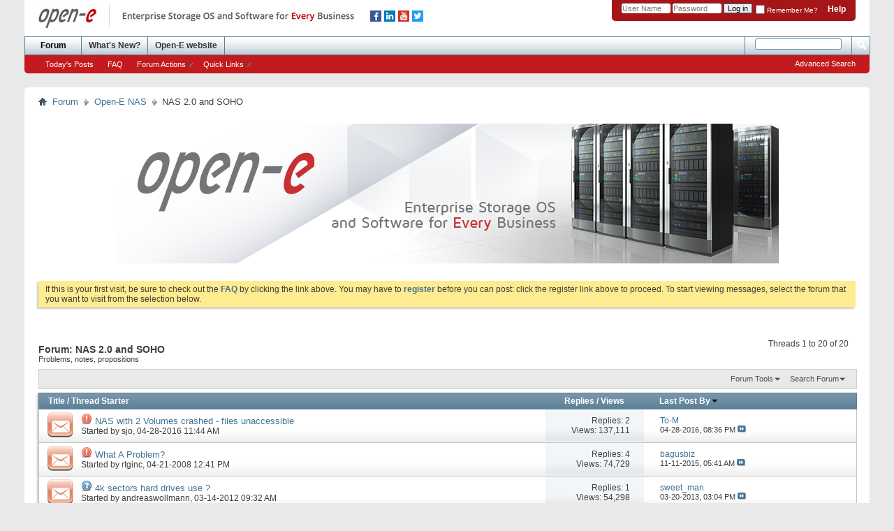

--- FILE ---
content_type: text/html; charset=ISO-8859-1
request_url: https://forum.open-e.com/forumdisplay.php/11-NAS-2-0-and-SOHO
body_size: 15616
content:
<!DOCTYPE html PUBLIC "-//W3C//DTD XHTML 1.0 Transitional//EN" "http://www.w3.org/TR/xhtml1/DTD/xhtml1-transitional.dtd">
<html xmlns="http://www.w3.org/1999/xhtml" dir="ltr" lang="en" id="vbulletin_html">
<head>
	<meta http-equiv="Content-Type" content="text/html; charset=ISO-8859-1" />
<meta id="e_vb_meta_bburl" name="vb_meta_bburl" content="https://forum.open-e.com" />
<base href="https://forum.open-e.com/" /><!--[if IE]></base><![endif]-->
<meta name="generator" content="vBulletin 4.2.5" />

	<link rel="Shortcut Icon" href="https://www.open-e.com/site_media/theme_images/favicon.ico" type="image/x-icon" />


		<meta name="keywords" content="NAS 2.0 and SOHO, storage software forum, storage forum, software forum" />
		<meta name="description" content="Problems, notes, propositions" />





	
		<script type="text/javascript" src="https://ajax.googleapis.com/ajax/libs/yui/2.9.0/build/yuiloader-dom-event/yuiloader-dom-event.js"></script>
	

<script type="text/javascript">
<!--
	if (typeof YAHOO === 'undefined') // Load ALL YUI Local
	{
		document.write('<script type="text/javascript" src="clientscript/yui/yuiloader-dom-event/yuiloader-dom-event.js?v=425"><\/script>');
		document.write('<script type="text/javascript" src="clientscript/yui/connection/connection-min.js?v=425"><\/script>');
		var yuipath = 'clientscript/yui';
		var yuicombopath = '';
		var remoteyui = false;
	}
	else	// Load Rest of YUI remotely (where possible)
	{
		var yuipath = 'https://ajax.googleapis.com/ajax/libs/yui/2.9.0/build';
		var yuicombopath = '';
		var remoteyui = true;
		if (!yuicombopath)
		{
			document.write('<script type="text/javascript" src="https://ajax.googleapis.com/ajax/libs/yui/2.9.0/build/connection/connection-min.js"><\/script>');
		}
	}
	var SESSIONURL = "s=ba4db9243eb2d953cd628b85673341fb&";
	var SECURITYTOKEN = "guest";
	var IMGDIR_MISC = "images/misc";
	var IMGDIR_BUTTON = "images/buttons";
	var vb_disable_ajax = parseInt("0", 10);
	var SIMPLEVERSION = "425";
	var BBURL = "https://forum.open-e.com";
	var LOGGEDIN = 0 > 0 ? true : false;
	var THIS_SCRIPT = "forumdisplay";
	var RELPATH = "forumdisplay.php/11-NAS-2-0-and-SOHO";
	var PATHS = {
		forum : "",
		cms   : "",
		blog  : ""
	};
	var AJAXBASEURL = "https://forum.open-e.com/";
// -->
</script>
<script type="text/javascript" src="https://forum.open-e.com/clientscript/vbulletin-core.js?v=425"></script>



	<link rel="alternate" type="application/rss+xml" title="Open-E forums RSS Feed" href="https://forum.open-e.com/external.php?type=RSS2" />
	
		<link rel="alternate" type="application/rss+xml" title="Open-E forums - NAS 2.0 and SOHO - RSS Feed" href="https://forum.open-e.com/external.php?type=RSS2&amp;forumids=11" />
	



	<link rel="stylesheet" type="text/css" href="clientscript/vbulletin_css/style00010l/main-rollup.css?d=1649689153" />
        

	<!--[if lt IE 8]>
	<link rel="stylesheet" type="text/css" href="clientscript/vbulletin_css/style00010l/popupmenu-ie.css?d=1649689153" />
	<link rel="stylesheet" type="text/css" href="clientscript/vbulletin_css/style00010l/vbulletin-ie.css?d=1649689153" />
	<link rel="stylesheet" type="text/css" href="clientscript/vbulletin_css/style00010l/vbulletin-chrome-ie.css?d=1649689153" />
	<link rel="stylesheet" type="text/css" href="clientscript/vbulletin_css/style00010l/vbulletin-formcontrols-ie.css?d=1649689153" />
	<link rel="stylesheet" type="text/css" href="clientscript/vbulletin_css/style00010l/editor-ie.css?d=1649689153" />
	<![endif]-->


<!-- Google Tag Manager -->
<script>(function(w,d,s,l,i){w[l]=w[l]||[];w[l].push({'gtm.start':
new Date().getTime(),event:'gtm.js'});var f=d.getElementsByTagName(s)[0],
j=d.createElement(s),dl=l!='dataLayer'?'&l='+l:'';j.async=true;j.src=
'https://www.googletagmanager.com/gtm.js?id='+i+dl;f.parentNode.insertBefore(j,f);
})(window,document,'script','dataLayer','GTM-MZMZBDC');</script>
<!-- End Google Tag Manager -->
	<title>NAS 2.0 and SOHO</title>
	
	<script type="text/javascript" src="clientscript/vbulletin_read_marker.js?v=425"></script>
	
	
		<link rel="stylesheet" type="text/css" href="clientscript/vbulletin_css/style00010l/forumdisplay-rollup.css?d=1649689153" />
	

	<!--[if lt IE 8]>
	<script type="text/javascript" src="clientscript/vbulletin-threadlist-ie.js?v=425"></script>
		<link rel="stylesheet" type="text/css" href="clientscript/vbulletin_css/style00010l/toolsmenu-ie.css?d=1649689153" />
	<link rel="stylesheet" type="text/css" href="clientscript/vbulletin_css/style00010l/forumbits-ie.css?d=1649689153" />
	<link rel="stylesheet" type="text/css" href="clientscript/vbulletin_css/style00010l/forumdisplay-ie.css?d=1649689153" />
	<link rel="stylesheet" type="text/css" href="clientscript/vbulletin_css/style00010l/threadlist-ie.css?d=1649689153" />
	<link rel="stylesheet" type="text/css" href="clientscript/vbulletin_css/style00010l/options-ie.css?d=1649689153" />
	<![endif]-->
	<link rel="stylesheet" type="text/css" href="clientscript/vbulletin_css/style00010l/additional.css?d=1649689153" />

</head>

<body>



<!-- Google Tag Manager (noscript) -->
<noscript><iframe src="https://www.googletagmanager.com/ns.html?id=GTM-MZMZBDC"
height="0" width="0" style="display:none;visibility:hidden"></iframe></noscript>
<!-- End Google Tag Manager (noscript) -->

<div class="above_body"> <!-- closing tag is in template navbar -->
<div id="header" class="floatcontainer doc_header">
	<div><a name="top" href="index.php?s=ba4db9243eb2d953cd628b85673341fb" class="logo-image">
<!--<img src="images/misc/vbulletin4_logo.png" alt="Open-E forums - Powered by vBulletin" />-->
<img style="margin:0px 0px 0px 20px;" src="/images/logo_opene.jpg" title="Open-E Forum">
</a>
<div style="margin:15px 0px 0px 0px;float:left;"><a href="https://www.facebook.com/opene.inc" target="blank" rel="nofollow"><img style="margin:0px 2px;" src="images/facebook2020.png" alt="Follow open-e on Facebook!" title="Facebook" /></a><a href="https://www.linkedin.com/company/open-e" target="blank" rel="nofollow"><img style="margin:0px 2px;" src="images/linkedin2020.png" alt="Meet open-e on LinkedIn!" title="LinkedIn" /></a><a href="https://www.youtube.com/user/OpenEchannel" target="blank" rel="nofollow"><img style="margin:0px 2px;" src="images/youtube2020.png" alt="Watch open-e on YouTube!" title="YouTube" /></a><a href="https://twitter.com/storagesoftware" target="blank" rel="nofollow"><img style="margin:0px 2px;" src="images/twitter2020.png" alt="Follow open-e on Twitter!" title="Twitter" /></a></div> 
 </div>
  
	<div id="toplinks" class="toplinks">
		
			<ul class="nouser">
			
				<li><a rel="help" href="faq.php?s=ba4db9243eb2d953cd628b85673341fb">Help</a></li>
				<li>
			<script type="text/javascript" src="clientscript/vbulletin_md5.js?v=425"></script>
			<form id="navbar_loginform" action="login.php?s=ba4db9243eb2d953cd628b85673341fb&amp;do=login" method="post" onsubmit="md5hash(vb_login_password, vb_login_md5password, vb_login_md5password_utf, 0)">
				<fieldset id="logindetails" class="logindetails">
					<div>
						<div>
					<input type="text" class="textbox default-value" name="vb_login_username" id="navbar_username" size="10" accesskey="u" tabindex="101" value="User Name" />
					<input type="password" class="textbox" tabindex="102" name="vb_login_password" id="navbar_password" size="10" />
					<input type="text" class="textbox default-value" tabindex="102" name="vb_login_password_hint" id="navbar_password_hint" size="10" value="Password" style="display:none;" />
					<input type="submit" class="loginbutton" tabindex="104" value="Log in" title="Enter your username and password in the boxes provided to login, or click the 'register' button to create a profile for yourself." accesskey="s" />
						</div>
					</div>
				</fieldset>
				<div id="remember" class="remember">
					<label for="cb_cookieuser_navbar"><input type="checkbox" name="cookieuser" value="1" id="cb_cookieuser_navbar" class="cb_cookieuser_navbar" accesskey="c" tabindex="103" /> Remember Me?</label>
				</div>

				<input type="hidden" name="s" value="ba4db9243eb2d953cd628b85673341fb" />
				<input type="hidden" name="securitytoken" value="guest" />
				<input type="hidden" name="do" value="login" />
				<input type="hidden" name="vb_login_md5password" />
				<input type="hidden" name="vb_login_md5password_utf" />
			</form>
			<script type="text/javascript">
			YAHOO.util.Dom.setStyle('navbar_password_hint', "display", "inline");
			YAHOO.util.Dom.setStyle('navbar_password', "display", "none");
			vB_XHTML_Ready.subscribe(function()
			{
			//
				YAHOO.util.Event.on('navbar_username', "focus", navbar_username_focus);
				YAHOO.util.Event.on('navbar_username', "blur", navbar_username_blur);
				YAHOO.util.Event.on('navbar_password_hint', "focus", navbar_password_hint);
				YAHOO.util.Event.on('navbar_password', "blur", navbar_password);
			});
			
			function navbar_username_focus(e)
			{
			//
				var textbox = YAHOO.util.Event.getTarget(e);
				if (textbox.value == 'User Name')
				{
				//
					textbox.value='';
					textbox.style.color='#000000';
				}
			}

			function navbar_username_blur(e)
			{
			//
				var textbox = YAHOO.util.Event.getTarget(e);
				if (textbox.value == '')
				{
				//
					textbox.value='User Name';
					textbox.style.color='#777777';
				}
			}
			
			function navbar_password_hint(e)
			{
			//
				var textbox = YAHOO.util.Event.getTarget(e);
				
				YAHOO.util.Dom.setStyle('navbar_password_hint', "display", "none");
				YAHOO.util.Dom.setStyle('navbar_password', "display", "inline");
				YAHOO.util.Dom.get('navbar_password').focus();
			}

			function navbar_password(e)
			{
			//
				var textbox = YAHOO.util.Event.getTarget(e);
				
				if (textbox.value == '')
				{
					YAHOO.util.Dom.setStyle('navbar_password_hint', "display", "inline");
					YAHOO.util.Dom.setStyle('navbar_password', "display", "none");
				}
			}
			</script>
				</li>
				
			</ul>
		
	</div>
	<div class="ad_global_header">
		
		
	</div>
	<hr />
</div>


<div id="navbar" class="navbar">
	<ul id="navtabs" class="navtabs floatcontainer">
		
		
			<li class="selected"><a class="navtab" href="index.php?s=ba4db9243eb2d953cd628b85673341fb">Forum</a>
				<ul class="floatcontainer">
					
					
					
						
						<li><a href="search.php?s=ba4db9243eb2d953cd628b85673341fb&amp;do=getdaily&amp;contenttype=vBForum_Post">Today's Posts</a></li>
						
					
					
					
					
					<li><a rel="help" href="faq.php?s=ba4db9243eb2d953cd628b85673341fb" accesskey="5">FAQ</a></li>
					
					
					
					
					<li class="popupmenu">
						<a href="javascript://" class="popupctrl">Forum Actions</a>
						<ul class="popupbody popuphover">
							
							<li>
								<a href="forumdisplay.php?s=ba4db9243eb2d953cd628b85673341fb&amp;do=markread&amp;markreadhash=guest">Mark Forums Read</a>
							</li>
							
							
						</ul>
					</li>
					
					<li class="popupmenu">
						<a href="javascript://" class="popupctrl" accesskey="3">Quick Links</a>
						<ul class="popupbody popuphover">
							
							
							
							
							<li><a href="showgroups.php?s=ba4db9243eb2d953cd628b85673341fb" rel="nofollow">
								
									View Forum Leaders
								
							</a></li>
							
							
							
							
						</ul>
					</li>
					
				</ul>
			</li>
		
		
		
			<li><a class="navtab" href="search.php?s=ba4db9243eb2d953cd628b85673341fb&amp;do=getdaily&amp;contenttype=vBForum_Post" accesskey="2">What's New?</a></li>
		
		
<li><a href="http://www.open-e.com" class="navtab">Open-E website</a></li>
	</ul>
	
		<div id="globalsearch" class="globalsearch">
			<form action="search.php?s=ba4db9243eb2d953cd628b85673341fb&amp;do=process" method="post" id="navbar_search" class="navbar_search">
				
				<input type="hidden" name="securitytoken" value="guest" />
				<input type="hidden" name="do" value="process" />
				<span class="textboxcontainer"><span><input type="text" value="" name="query" class="textbox" tabindex="99"/></span></span>
				<span class="buttoncontainer"><span><input type="image" class="searchbutton" src="images/buttons/search.png" name="submit" onclick="document.getElementById('navbar_search').submit;" tabindex="100"/></span></span>
			</form>
			<ul class="navbar_advanced_search">
				<li><a href="search.php?s=ba4db9243eb2d953cd628b85673341fb" accesskey="4">Advanced Search</a></li>
				
			</ul>
		</div>
	
</div>
</div><!-- closing div for above_body -->

<div class="body_wrapper">
<div id="breadcrumb" class="breadcrumb">
	<ul class="floatcontainer">
		<li class="navbithome"><a href="index.php?s=ba4db9243eb2d953cd628b85673341fb" accesskey="1"><img src="images/misc/navbit-home.png" alt="Home" /></a></li>
		
	<li class="navbit"><a href="index.php?s=ba4db9243eb2d953cd628b85673341fb">Forum</a></li>

	<li class="navbit"><a href="forumdisplay.php/1-Open-E-NAS?s=ba4db9243eb2d953cd628b85673341fb">Open-E NAS</a></li>

		
	<li class="navbit lastnavbit"><span>NAS 2.0 and SOHO</span></li>

	</ul>
	<hr />
</div>


<div id="ad_global_below_navbar"><div style="width: 950px; margin: 0 auto; padding: 20px"><a href="http://www.open-e.com" target="_new"><img src="https://forum.open-e.com/banner.png" alt="Visit Open-E website"></a></div></div>


	<form action="profile.php?do=dismissnotice" method="post" id="notices" class="notices">
		<input type="hidden" name="do" value="dismissnotice" />
		<input type="hidden" name="s" value="s=ba4db9243eb2d953cd628b85673341fb&amp;" />
		<input type="hidden" name="securitytoken" value="guest" />
		<input type="hidden" id="dismiss_notice_hidden" name="dismiss_noticeid" value="" />
		<input type="hidden" name="url" value="" />
		<ol>
			<li class="restore" id="navbar_notice_1">
	
	If this is your first visit, be sure to
		check out the <a href="faq.php?s=ba4db9243eb2d953cd628b85673341fb" target="_blank"><b>FAQ</b></a> by clicking the
		link above. You may have to <a href="register.php?s=ba4db9243eb2d953cd628b85673341fb" target="_blank"><b>register</b></a>
		before you can post: click the register link above to proceed. To start viewing messages,
		select the forum that you want to visit from the selection below.
</li>
		</ol>
	</form>




<div id="above_threadlist" class="above_threadlist">

	
	<div class="threadpagenav">
		
		<div id="threadpagestats" class="threadpagestats">Threads 1 to 20 of 20</div>
	</div>
	
</div>
<div id="pagetitle" class="pagetitle">
	<h1>Forum: <span class="forumtitle">NAS 2.0 and SOHO</span></h1>
	<p class="description">Problems, notes, propositions</p>
</div>

	
	<div id="above_threadlist_controls" class="above_threadlist_controls toolsmenu">
		<div>
		<ul class="popupgroup forumdisplaypopups" id="forumdisplaypopups">
			<li class="popupmenu nohovermenu" id="forumtools">
				<h6><a href="javascript://" class="popupctrl" rel="nofollow">Forum Tools</a></h6>
				<ul class="popupbody popuphover">
					
						<li>
							<a href="forumdisplay.php?s=ba4db9243eb2d953cd628b85673341fb&amp;do=markread&amp;f=11&amp;markreadhash=guest" rel="nofollow" onclick="return mark_forum_and_threads_read(11);">
								Mark This Forum Read
							</a>
						</li>
						
					<li><a href="forumdisplay.php/1-Open-E-NAS?s=ba4db9243eb2d953cd628b85673341fb" rel="nofollow">View Parent Forum</a></li>
				</ul>
			</li>
                        
			<li class="popupmenu nohovermenu forumsearch menusearch" id="forumsearch">
				<h6><a href="javascript://" class="popupctrl">Search Forum</a></h6>
				<form action="search.php?do=process" method="get">
				<ul class="popupbody popuphover">
					<li>
						<input type="text" class="searchbox" name="q" value="Search..." />
						<input type="submit" class="button" value="Search" />
					</li>
					<li class="formsubmit" id="popupsearch">
						<div class="submitoptions">
							<label><input type="radio" name="showposts" value="0" checked="checked" /> Show Threads</label>
							<label><input type="radio" name="showposts" value="1" /> Show Posts</label>
						</div>
						<div class="advancedsearchlink"><a href="search.php?s=ba4db9243eb2d953cd628b85673341fb&amp;search_type=1&amp;contenttype=vBForum_Post&amp;forumchoice[]=11" rel="nofollow">Advanced Search</a></div>

					</li>
				</ul>
				<input type="hidden" name="s" value="ba4db9243eb2d953cd628b85673341fb" />
				<input type="hidden" name="securitytoken" value="guest" />
				<input type="hidden" name="do" value="process" />
				<input type="hidden" name="contenttype" value="vBForum_Post" />
				<input type="hidden" name="forumchoice[]" value="11" />
				<input type="hidden" name="childforums" value="1" />
				<input type="hidden" name="exactname" value="1" />
				</form>
			</li>
			



		</ul>
			
		</div>
	</div>
	






<div id="threadlist" class="threadlist">
	<form id="thread_inlinemod_form" action="inlinemod.php?forumid=11" method="post">
		<h2 class="hidden">Threads in This Forum</h2>

		<div>
			<div class="threadlisthead table">
				<div>
				<span class="threadinfo">
					<span class="threadtitle">
						<a href="forumdisplay.php/11-NAS-2-0-and-SOHO?s=ba4db9243eb2d953cd628b85673341fb&amp;sort=title&amp;order=asc" rel="nofollow">Title</a> /
						<a href="forumdisplay.php/11-NAS-2-0-and-SOHO?s=ba4db9243eb2d953cd628b85673341fb&amp;sort=postusername&amp;order=asc" rel="nofollow">Thread Starter</a>
					</span>
				</span>
				

					<span class="threadstats td"><a href="forumdisplay.php/11-NAS-2-0-and-SOHO?s=ba4db9243eb2d953cd628b85673341fb&amp;sort=replycount&amp;order=desc" rel="nofollow">Replies</a> / <a href="forumdisplay.php/11-NAS-2-0-and-SOHO?s=ba4db9243eb2d953cd628b85673341fb&amp;sort=views&amp;order=desc" rel="nofollow">Views</a></span>
					<span class="threadlastpost td"><a href="forumdisplay.php/11-NAS-2-0-and-SOHO?s=ba4db9243eb2d953cd628b85673341fb&amp;sort=lastpost&amp;order=asc" rel="nofollow">Last Post By<img class="sortarrow" src="images/buttons/sortarrow-asc.png" alt="Reverse Sort Order" border="0" /></a></span>
					
				
				</div>
			</div>

			
			
				<ol id="threads" class="threads">
					<li class="threadbit hot" id="thread_4383">
	<div class="rating0 nonsticky">
		<div class="threadinfo" title="Hi @ all, 
 
even though our Open-E Nas 2.0 is pretty much out-dated (2005) I am hoping someone might shine some light on my problem(s): 
...">
			<!--  status icon block -->
			<a class="threadstatus" rel="vB::AJAX" ></a>

			<!-- title / author block -->
			<div class="inner">
				<h3 class="threadtitle">
                    	

                    
                            <img src="images/icons/icon4.png" alt="Exclamation" border="0" />
                    

					
                                        
 					
                	<a class="title" href="showthread.php/4383-NAS-with-2-Volumes-crashed-files-unaccessible?s=ba4db9243eb2d953cd628b85673341fb" id="thread_title_4383">NAS with 2 Volumes crashed - files unaccessible</a>
				</h3>

				<div class="threadmeta">				
					<div class="author">
												
						
							<span class="label">Started by&nbsp;<a href="member.php/11515-sjo?s=ba4db9243eb2d953cd628b85673341fb" class="username understate" title="Started by sjo on 04-28-2016 11:44 AM">sjo</a>,&nbsp;04-28-2016&nbsp;11:44 AM</span>
						
						
						
						<!-- iconinfo -->
						<div class="threaddetails td">
							<div class="threaddetailicons">
								
								
								
								
								
								
							</div>
						</div>
					</div>
					
				</div>

			</div>
		</div>
		
		<!-- threadstats -->
		
		<ul class="threadstats td alt" title="">
			
				<li>Replies:
					
						2
					
				</li>
				<li>Views: 137,111</li>
			
			<li class="hidden">Rating0 / 5</li>
		</ul>
							
		<!-- lastpost -->
		<dl class="threadlastpost td">
		
			<dt class="lastpostby hidden">Last Post By</dt>
			<dd><div class="popupmenu memberaction">
	<a rel="nofollow" class="username offline popupctrl" href="member.php/9-To-M?s=ba4db9243eb2d953cd628b85673341fb" title="To-M is offline"><strong>To-M</strong></a>
	<ul class="popupbody popuphover memberaction_body">
		<li class="left">
			<a href="member.php/9-To-M?s=ba4db9243eb2d953cd628b85673341fb" class="siteicon_profile">
				View Profile
			</a>
		</li>
		
		<li class="right">
			<a href="search.php?s=ba4db9243eb2d953cd628b85673341fb&amp;do=finduser&amp;userid=9&amp;contenttype=vBForum_Post&amp;showposts=1" class="siteicon_forum" rel="nofollow">
				View Forum Posts
			</a>
		</li>
		
		
		<li class="left">
			<a href="private.php?s=ba4db9243eb2d953cd628b85673341fb&amp;do=newpm&amp;u=9" class="siteicon_message" rel="nofollow">
				Private Message
			</a>
		</li>
		
		
		
		
		
		<li class="left">
			<a href="http://www.open-e.com" class="siteicon_homepage">
				Visit Homepage
			</a>
		</li>
		
		
		

		

		
		
	</ul>
</div></dd>
			<dd>04-28-2016, <span class="time">08:36 PM</span>
			<a href="showthread.php/4383-NAS-with-2-Volumes-crashed-files-unaccessible?s=ba4db9243eb2d953cd628b85673341fb&amp;p=17099#post17099" class="lastpostdate understate" title="Go to last post"><img src="images/buttons/lastpost-right.png" alt="Go to last post" /></a>
			</dd>
		
		</dl>

		
		
		
		
	</div>
</li><li class="threadbit hot" id="thread_857">
	<div class="rating0 nonsticky">
		<div class="threadinfo" title="I have been handling a server from last 2 months.Actually this server as owner says got restart suddenly then when it started working suddenly all...">
			<!--  status icon block -->
			<a class="threadstatus" rel="vB::AJAX" ></a>

			<!-- title / author block -->
			<div class="inner">
				<h3 class="threadtitle">
                    	

                    
                            <img src="images/icons/icon4.png" alt="Exclamation" border="0" />
                    

					
                                        
 					
                	<a class="title" href="showthread.php/857-What-A-Problem?s=ba4db9243eb2d953cd628b85673341fb" id="thread_title_857">What A Problem?</a>
				</h3>

				<div class="threadmeta">				
					<div class="author">
												
						
							<span class="label">Started by&nbsp;<a href="member.php/1165-rtginc?s=ba4db9243eb2d953cd628b85673341fb" class="username understate" title="Started by rtginc on 04-21-2008 12:41 PM">rtginc</a>,&nbsp;04-21-2008&nbsp;12:41 PM</span>
						
						
						
						<!-- iconinfo -->
						<div class="threaddetails td">
							<div class="threaddetailicons">
								
								
								
								
								
								
							</div>
						</div>
					</div>
					
				</div>

			</div>
		</div>
		
		<!-- threadstats -->
		
		<ul class="threadstats td alt" title="">
			
				<li>Replies:
					
						4
					
				</li>
				<li>Views: 74,729</li>
			
			<li class="hidden">Rating0 / 5</li>
		</ul>
							
		<!-- lastpost -->
		<dl class="threadlastpost td">
		
			<dt class="lastpostby hidden">Last Post By</dt>
			<dd><div class="popupmenu memberaction">
	<a rel="nofollow" class="username offline popupctrl" href="member.php/11405-bagusbiz?s=ba4db9243eb2d953cd628b85673341fb" title="bagusbiz is offline"><strong>bagusbiz</strong></a>
	<ul class="popupbody popuphover memberaction_body">
		<li class="left">
			<a href="member.php/11405-bagusbiz?s=ba4db9243eb2d953cd628b85673341fb" class="siteicon_profile">
				View Profile
			</a>
		</li>
		
		<li class="right">
			<a href="search.php?s=ba4db9243eb2d953cd628b85673341fb&amp;do=finduser&amp;userid=11405&amp;contenttype=vBForum_Post&amp;showposts=1" class="siteicon_forum" rel="nofollow">
				View Forum Posts
			</a>
		</li>
		
		
		<li class="left">
			<a href="private.php?s=ba4db9243eb2d953cd628b85673341fb&amp;do=newpm&amp;u=11405" class="siteicon_message" rel="nofollow">
				Private Message
			</a>
		</li>
		
		
		
		
		
		<li class="left">
			<a href="http://bagus.biz" class="siteicon_homepage">
				Visit Homepage
			</a>
		</li>
		
		
		

		

		
		
	</ul>
</div></dd>
			<dd>11-11-2015, <span class="time">05:41 AM</span>
			<a href="showthread.php/857-What-A-Problem?s=ba4db9243eb2d953cd628b85673341fb&amp;p=16928#post16928" class="lastpostdate understate" title="Go to last post"><img src="images/buttons/lastpost-right.png" alt="Go to last post" /></a>
			</dd>
		
		</dl>

		
		
		
		
	</div>
</li><li class="threadbit hot" id="thread_3174">
	<div class="rating0 nonsticky">
		<div class="threadinfo" title="Hello, 
may I use 3TB EARS hard drives(with 4k sectors)  with Open-E NAS 2.0? 
If I may, what must I consider? 
 
I thank you in advance.">
			<!--  status icon block -->
			<a class="threadstatus" rel="vB::AJAX" ></a>

			<!-- title / author block -->
			<div class="inner">
				<h3 class="threadtitle">
                    	

                    
                            <img src="images/icons/icon5.png" alt="Question" border="0" />
                    

					
                                        
 					
                	<a class="title" href="showthread.php/3174-4k-sectors-hard-drives-use?s=ba4db9243eb2d953cd628b85673341fb" id="thread_title_3174">4k sectors hard drives use ?</a>
				</h3>

				<div class="threadmeta">				
					<div class="author">
												
						
							<span class="label">Started by&nbsp;<a href="member.php/8061-andreaswollmann?s=ba4db9243eb2d953cd628b85673341fb" class="username understate" title="Started by andreaswollmann on 03-14-2012 09:32 AM">andreaswollmann</a>,&nbsp;03-14-2012&nbsp;09:32 AM</span>
						
						
						
						<!-- iconinfo -->
						<div class="threaddetails td">
							<div class="threaddetailicons">
								
								
								
								
								
								
							</div>
						</div>
					</div>
					
				</div>

			</div>
		</div>
		
		<!-- threadstats -->
		
		<ul class="threadstats td alt" title="">
			
				<li>Replies:
					
						1
					
				</li>
				<li>Views: 54,298</li>
			
			<li class="hidden">Rating0 / 5</li>
		</ul>
							
		<!-- lastpost -->
		<dl class="threadlastpost td">
		
			<dt class="lastpostby hidden">Last Post By</dt>
			<dd><div class="popupmenu memberaction">
	<a rel="nofollow" class="username offline popupctrl" href="member.php/2339-sweet_man?s=ba4db9243eb2d953cd628b85673341fb" title="sweet_man is offline"><strong>sweet_man</strong></a>
	<ul class="popupbody popuphover memberaction_body">
		<li class="left">
			<a href="member.php/2339-sweet_man?s=ba4db9243eb2d953cd628b85673341fb" class="siteicon_profile">
				View Profile
			</a>
		</li>
		
		<li class="right">
			<a href="search.php?s=ba4db9243eb2d953cd628b85673341fb&amp;do=finduser&amp;userid=2339&amp;contenttype=vBForum_Post&amp;showposts=1" class="siteicon_forum" rel="nofollow">
				View Forum Posts
			</a>
		</li>
		
		
		<li class="left">
			<a href="private.php?s=ba4db9243eb2d953cd628b85673341fb&amp;do=newpm&amp;u=2339" class="siteicon_message" rel="nofollow">
				Private Message
			</a>
		</li>
		
		
		
		
		
		
		

		

		
		
	</ul>
</div></dd>
			<dd>03-20-2013, <span class="time">03:04 PM</span>
			<a href="showthread.php/3174-4k-sectors-hard-drives-use?s=ba4db9243eb2d953cd628b85673341fb&amp;p=15100#post15100" class="lastpostdate understate" title="Go to last post"><img src="images/buttons/lastpost-right.png" alt="Go to last post" /></a>
			</dd>
		
		</dl>

		
		
		
		
	</div>
</li><li class="threadbit hot" id="thread_2534">
	<div class="rating5 nonsticky">
		<div class="threadinfo" title="Hello. Here, in our company we have turned again an old Storage. We are trying to use it for old backups of our files. 
 
Well, after turned it on,...">
			<!--  status icon block -->
			<a class="threadstatus" rel="vB::AJAX" ></a>

			<!-- title / author block -->
			<div class="inner">
				<h3 class="threadtitle">
                    	

                    
                            <img src="images/icons/icon1.png" alt="" border="0" />
                    

					
                                        
 					
                	<a class="title" href="showthread.php/2534-System-freezes?s=ba4db9243eb2d953cd628b85673341fb" id="thread_title_2534">System freezes</a>
				</h3>

				<div class="threadmeta">				
					<div class="author">
												
						
							<span class="label">Started by&nbsp;<a href="member.php/4224-zrylux?s=ba4db9243eb2d953cd628b85673341fb" class="username understate" title="Started by zrylux on 04-27-2011 04:50 PM">zrylux</a>,&nbsp;04-27-2011&nbsp;04:50 PM</span>
						
						
						
						<!-- iconinfo -->
						<div class="threaddetails td">
							<div class="threaddetailicons">
								
								
								
								
								
								
							</div>
						</div>
					</div>
					
				</div>

			</div>
		</div>
		
		<!-- threadstats -->
		
		<ul class="threadstats td alt" title="">
			
				<li>Replies:
					
						3
					
				</li>
				<li>Views: 67,201</li>
			
			<li class="hidden">Rating5 / 5</li>
		</ul>
							
		<!-- lastpost -->
		<dl class="threadlastpost td">
		
			<dt class="lastpostby hidden">Last Post By</dt>
			<dd><div class="popupmenu memberaction">
	<a rel="nofollow" class="username offline popupctrl" href="member.php/3874-Ja-B?s=ba4db9243eb2d953cd628b85673341fb" title="Ja-B is offline"><strong>Ja-B</strong></a>
	<ul class="popupbody popuphover memberaction_body">
		<li class="left">
			<a href="member.php/3874-Ja-B?s=ba4db9243eb2d953cd628b85673341fb" class="siteicon_profile">
				View Profile
			</a>
		</li>
		
		<li class="right">
			<a href="search.php?s=ba4db9243eb2d953cd628b85673341fb&amp;do=finduser&amp;userid=3874&amp;contenttype=vBForum_Post&amp;showposts=1" class="siteicon_forum" rel="nofollow">
				View Forum Posts
			</a>
		</li>
		
		
		<li class="left">
			<a href="private.php?s=ba4db9243eb2d953cd628b85673341fb&amp;do=newpm&amp;u=3874" class="siteicon_message" rel="nofollow">
				Private Message
			</a>
		</li>
		
		
		
		
		
		
		

		

		
		
	</ul>
</div></dd>
			<dd>04-28-2011, <span class="time">08:32 AM</span>
			<a href="showthread.php/2534-System-freezes?s=ba4db9243eb2d953cd628b85673341fb&amp;p=10974#post10974" class="lastpostdate understate" title="Go to last post"><img src="images/buttons/lastpost-right.png" alt="Go to last post" /></a>
			</dd>
		
		</dl>

		
		
		
		
	</div>
</li><li class="threadbit hot" id="thread_2066">
	<div class="rating0 nonsticky">
		<div class="threadinfo" title="I have 2x 2tb units 0 and 1 showing on my share volume stats but I can only access unit 0. Is there any way to get both visible for storage?">
			<!--  status icon block -->
			<a class="threadstatus" rel="vB::AJAX" ></a>

			<!-- title / author block -->
			<div class="inner">
				<h3 class="threadtitle">
                    	

                    
                            <img src="images/icons/icon1.png" alt="" border="0" />
                    

					
                                        
 					
                	<a class="title" href="showthread.php/2066-2x-units-but-only-one-in-use?s=ba4db9243eb2d953cd628b85673341fb" id="thread_title_2066">2x units but only one in use</a>
				</h3>

				<div class="threadmeta">				
					<div class="author">
												
						
							<span class="label">Started by&nbsp;<a href="member.php/2226-Robbie?s=ba4db9243eb2d953cd628b85673341fb" class="username understate" title="Started by Robbie on 07-23-2010 11:48 AM">Robbie</a>,&nbsp;07-23-2010&nbsp;11:48 AM</span>
						
						
						
						<!-- iconinfo -->
						<div class="threaddetails td">
							<div class="threaddetailicons">
								
								
								
								
								
								
							</div>
						</div>
					</div>
					
				</div>

			</div>
		</div>
		
		<!-- threadstats -->
		
		<ul class="threadstats td alt" title="">
			
				<li>Replies:
					
						1
					
				</li>
				<li>Views: 50,841</li>
			
			<li class="hidden">Rating0 / 5</li>
		</ul>
							
		<!-- lastpost -->
		<dl class="threadlastpost td">
		
			<dt class="lastpostby hidden">Last Post By</dt>
			<dd><div class="popupmenu memberaction">
	<a rel="nofollow" class="username offline popupctrl" href="member.php/9-To-M?s=ba4db9243eb2d953cd628b85673341fb" title="To-M is offline"><strong>To-M</strong></a>
	<ul class="popupbody popuphover memberaction_body">
		<li class="left">
			<a href="member.php/9-To-M?s=ba4db9243eb2d953cd628b85673341fb" class="siteicon_profile">
				View Profile
			</a>
		</li>
		
		<li class="right">
			<a href="search.php?s=ba4db9243eb2d953cd628b85673341fb&amp;do=finduser&amp;userid=9&amp;contenttype=vBForum_Post&amp;showposts=1" class="siteicon_forum" rel="nofollow">
				View Forum Posts
			</a>
		</li>
		
		
		<li class="left">
			<a href="private.php?s=ba4db9243eb2d953cd628b85673341fb&amp;do=newpm&amp;u=9" class="siteicon_message" rel="nofollow">
				Private Message
			</a>
		</li>
		
		
		
		
		
		<li class="left">
			<a href="http://www.open-e.com" class="siteicon_homepage">
				Visit Homepage
			</a>
		</li>
		
		
		

		

		
		
	</ul>
</div></dd>
			<dd>07-23-2010, <span class="time">03:01 PM</span>
			<a href="showthread.php/2066-2x-units-but-only-one-in-use?s=ba4db9243eb2d953cd628b85673341fb&amp;p=8887#post8887" class="lastpostdate understate" title="Go to last post"><img src="images/buttons/lastpost-right.png" alt="Go to last post" /></a>
			</dd>
		
		</dl>

		
		
		
		
	</div>
</li><li class="threadbit hot" id="thread_1839">
	<div class="rating0 nonsticky">
		<div class="threadinfo" title="In order to keep up with the endless data created while animating I purchased some new drives for our NAS box. It used to run 5x 400 gig drives...">
			<!--  status icon block -->
			<a class="threadstatus" rel="vB::AJAX" ></a>

			<!-- title / author block -->
			<div class="inner">
				<h3 class="threadtitle">
                    	

                    
                            <img src="images/icons/icon1.png" alt="" border="0" />
                    

					
                                        
 					
                	<a class="title" href="showthread.php/1839-Only-2-TB-with-6x-1-tb-drives-(raid5)?s=ba4db9243eb2d953cd628b85673341fb" id="thread_title_1839">Only 2 TB with 6x 1 tb drives (raid5)</a>
				</h3>

				<div class="threadmeta">				
					<div class="author">
												
						
							<span class="label">Started by&nbsp;<a href="member.php/2226-Robbie?s=ba4db9243eb2d953cd628b85673341fb" class="username understate" title="Started by Robbie on 02-25-2010 02:34 PM">Robbie</a>,&nbsp;02-25-2010&nbsp;02:34 PM</span>
						
						
						
							<dl class="pagination" id="pagination_threadbit_1839">
								<dt class="label">2 Pages <span class="separator">&bull;</span></dt>
								<dd>
									 <span><a href="showthread.php/1839-Only-2-TB-with-6x-1-tb-drives-(raid5)?s=ba4db9243eb2d953cd628b85673341fb">1</a></span> <span><a href="showthread.php/1839-Only-2-TB-with-6x-1-tb-drives-(raid5)/page2?s=ba4db9243eb2d953cd628b85673341fb">2</a></span>
									
								</dd>
							</dl>
						
						<!-- iconinfo -->
						<div class="threaddetails td">
							<div class="threaddetailicons">
								
								
								
								
								
								
							</div>
						</div>
					</div>
					
				</div>

			</div>
		</div>
		
		<!-- threadstats -->
		
		<ul class="threadstats td alt" title="">
			
				<li>Replies:
					
						13
					
				</li>
				<li>Views: 392,175</li>
			
			<li class="hidden">Rating0 / 5</li>
		</ul>
							
		<!-- lastpost -->
		<dl class="threadlastpost td">
		
			<dt class="lastpostby hidden">Last Post By</dt>
			<dd><div class="popupmenu memberaction">
	<a rel="nofollow" class="username offline popupctrl" href="member.php/9-To-M?s=ba4db9243eb2d953cd628b85673341fb" title="To-M is offline"><strong>To-M</strong></a>
	<ul class="popupbody popuphover memberaction_body">
		<li class="left">
			<a href="member.php/9-To-M?s=ba4db9243eb2d953cd628b85673341fb" class="siteicon_profile">
				View Profile
			</a>
		</li>
		
		<li class="right">
			<a href="search.php?s=ba4db9243eb2d953cd628b85673341fb&amp;do=finduser&amp;userid=9&amp;contenttype=vBForum_Post&amp;showposts=1" class="siteicon_forum" rel="nofollow">
				View Forum Posts
			</a>
		</li>
		
		
		<li class="left">
			<a href="private.php?s=ba4db9243eb2d953cd628b85673341fb&amp;do=newpm&amp;u=9" class="siteicon_message" rel="nofollow">
				Private Message
			</a>
		</li>
		
		
		
		
		
		<li class="left">
			<a href="http://www.open-e.com" class="siteicon_homepage">
				Visit Homepage
			</a>
		</li>
		
		
		

		

		
		
	</ul>
</div></dd>
			<dd>02-25-2010, <span class="time">08:01 PM</span>
			<a href="showthread.php/1839-Only-2-TB-with-6x-1-tb-drives-(raid5)?s=ba4db9243eb2d953cd628b85673341fb&amp;p=8030#post8030" class="lastpostdate understate" title="Go to last post"><img src="images/buttons/lastpost-right.png" alt="Go to last post" /></a>
			</dd>
		
		</dl>

		
		
		
		
	</div>
</li><li class="threadbit hot" id="thread_493">
	<div class="rating0 nonsticky">
		<div class="threadinfo" title="Hi,  
 
I bought a backup server containing a NAS 2.0 module to be used as storage for our hosting backups...We use DirectAdmin as control panel on...">
			<!--  status icon block -->
			<a class="threadstatus" rel="vB::AJAX" ></a>

			<!-- title / author block -->
			<div class="inner">
				<h3 class="threadtitle">
                    	

                    
                            <img src="images/icons/icon1.png" alt="" border="0" />
                    

					
                                        
 					
                	<a class="title" href="showthread.php/493-FTP-login-with-user-pass?s=ba4db9243eb2d953cd628b85673341fb" id="thread_title_493">FTP login with user/pass</a>
				</h3>

				<div class="threadmeta">				
					<div class="author">
												
						
							<span class="label">Started by&nbsp;<a href="member.php/808-mxcreep?s=ba4db9243eb2d953cd628b85673341fb" class="username understate" title="Started by mxcreep on 08-09-2007 09:34 PM">mxcreep</a>,&nbsp;08-09-2007&nbsp;09:34 PM</span>
						
						
						
						<!-- iconinfo -->
						<div class="threaddetails td">
							<div class="threaddetailicons">
								
								
								
								
								
								
							</div>
						</div>
					</div>
					
				</div>

			</div>
		</div>
		
		<!-- threadstats -->
		
		<ul class="threadstats td alt" title="">
			
				<li>Replies:
					
						7
					
				</li>
				<li>Views: 73,014</li>
			
			<li class="hidden">Rating0 / 5</li>
		</ul>
							
		<!-- lastpost -->
		<dl class="threadlastpost td">
		
			<dt class="lastpostby hidden">Last Post By</dt>
			<dd><div class="popupmenu memberaction">
	<a rel="nofollow" class="username offline popupctrl" href="member.php/1057-masim?s=ba4db9243eb2d953cd628b85673341fb" title="masim is offline"><strong>masim</strong></a>
	<ul class="popupbody popuphover memberaction_body">
		<li class="left">
			<a href="member.php/1057-masim?s=ba4db9243eb2d953cd628b85673341fb" class="siteicon_profile">
				View Profile
			</a>
		</li>
		
		<li class="right">
			<a href="search.php?s=ba4db9243eb2d953cd628b85673341fb&amp;do=finduser&amp;userid=1057&amp;contenttype=vBForum_Post&amp;showposts=1" class="siteicon_forum" rel="nofollow">
				View Forum Posts
			</a>
		</li>
		
		
		<li class="left">
			<a href="private.php?s=ba4db9243eb2d953cd628b85673341fb&amp;do=newpm&amp;u=1057" class="siteicon_message" rel="nofollow">
				Private Message
			</a>
		</li>
		
		
		
		
		
		
		

		

		
		
	</ul>
</div></dd>
			<dd>11-26-2009, <span class="time">12:24 AM</span>
			<a href="showthread.php/493-FTP-login-with-user-pass?s=ba4db9243eb2d953cd628b85673341fb&amp;p=7515#post7515" class="lastpostdate understate" title="Go to last post"><img src="images/buttons/lastpost-right.png" alt="Go to last post" /></a>
			</dd>
		
		</dl>

		
		
		
		
	</div>
</li><li class="threadbit hot" id="thread_480">
	<div class="rating0 nonsticky">
		<div class="threadinfo" title="Hi there, 
 
since I'm asked to build a ~2 TB NAS fÃ¼r two Mac clients and plan on using Open-E NAS - R3 SOHO USB for that, I couldn't find any...">
			<!--  status icon block -->
			<a class="threadstatus" rel="vB::AJAX" ></a>

			<!-- title / author block -->
			<div class="inner">
				<h3 class="threadtitle">
                    	

                    
                            <img src="images/icons/icon1.png" alt="" border="0" />
                    

					
                                        
 					
                	<a class="title" href="showthread.php/480-OS-X-Client-support-AppleTalk-or-AFP-over-IP?s=ba4db9243eb2d953cd628b85673341fb" id="thread_title_480">OS X Client support: AppleTalk or AFP over IP?</a>
				</h3>

				<div class="threadmeta">				
					<div class="author">
												
						
							<span class="label">Started by&nbsp;<a href="member.php/852-p0ddie?s=ba4db9243eb2d953cd628b85673341fb" class="username understate" title="Started by p0ddie on 08-03-2007 10:13 AM">p0ddie</a>,&nbsp;08-03-2007&nbsp;10:13 AM</span>
						
						
						
						<!-- iconinfo -->
						<div class="threaddetails td">
							<div class="threaddetailicons">
								
								
								
								
								
								
							</div>
						</div>
					</div>
					
				</div>

			</div>
		</div>
		
		<!-- threadstats -->
		
		<ul class="threadstats td alt" title="">
			
				<li>Replies:
					
						3
					
				</li>
				<li>Views: 62,589</li>
			
			<li class="hidden">Rating0 / 5</li>
		</ul>
							
		<!-- lastpost -->
		<dl class="threadlastpost td">
		
			<dt class="lastpostby hidden">Last Post By</dt>
			<dd><div class="popupmenu memberaction">
	<a rel="nofollow" class="username offline popupctrl" href="member.php/1933-henrykuong?s=ba4db9243eb2d953cd628b85673341fb" title="henrykuong is offline"><strong>henrykuong</strong></a>
	<ul class="popupbody popuphover memberaction_body">
		<li class="left">
			<a href="member.php/1933-henrykuong?s=ba4db9243eb2d953cd628b85673341fb" class="siteicon_profile">
				View Profile
			</a>
		</li>
		
		<li class="right">
			<a href="search.php?s=ba4db9243eb2d953cd628b85673341fb&amp;do=finduser&amp;userid=1933&amp;contenttype=vBForum_Post&amp;showposts=1" class="siteicon_forum" rel="nofollow">
				View Forum Posts
			</a>
		</li>
		
		
		<li class="left">
			<a href="private.php?s=ba4db9243eb2d953cd628b85673341fb&amp;do=newpm&amp;u=1933" class="siteicon_message" rel="nofollow">
				Private Message
			</a>
		</li>
		
		
		
		
		
		
		

		

		
		
	</ul>
</div></dd>
			<dd>08-06-2009, <span class="time">11:24 AM</span>
			<a href="showthread.php/480-OS-X-Client-support-AppleTalk-or-AFP-over-IP?s=ba4db9243eb2d953cd628b85673341fb&amp;p=6780#post6780" class="lastpostdate understate" title="Go to last post"><img src="images/buttons/lastpost-right.png" alt="Go to last post" /></a>
			</dd>
		
		</dl>

		
		
		
		
	</div>
</li><li class="threadbit hot" id="thread_967">
	<div class="rating0 nonsticky">
		<div class="threadinfo" title="Hello Open-e 
 
 What username format you recommend with ADS using my NAS system?">
			<!--  status icon block -->
			<a class="threadstatus" rel="vB::AJAX" ></a>

			<!-- title / author block -->
			<div class="inner">
				<h3 class="threadtitle">
                    	

                    
                            <img src="images/icons/icon1.png" alt="" border="0" />
                    

					
                                        
 					
                	<a class="title" href="showthread.php/967-Ads?s=ba4db9243eb2d953cd628b85673341fb" id="thread_title_967">Ads</a>
				</h3>

				<div class="threadmeta">				
					<div class="author">
												
						
							<span class="label">Started by&nbsp;<a href="member.php/989-SuperSAN?s=ba4db9243eb2d953cd628b85673341fb" class="username understate" title="Started by SuperSAN on 07-11-2008 06:38 PM">SuperSAN</a>,&nbsp;07-11-2008&nbsp;06:38 PM</span>
						
						
						
						<!-- iconinfo -->
						<div class="threaddetails td">
							<div class="threaddetailicons">
								
								
								
								
								
								
							</div>
						</div>
					</div>
					
				</div>

			</div>
		</div>
		
		<!-- threadstats -->
		
		<ul class="threadstats td alt" title="">
			
				<li>Replies:
					
						1
					
				</li>
				<li>Views: 65,741</li>
			
			<li class="hidden">Rating0 / 5</li>
		</ul>
							
		<!-- lastpost -->
		<dl class="threadlastpost td">
		
			<dt class="lastpostby hidden">Last Post By</dt>
			<dd><div class="popupmenu memberaction">
	<a rel="nofollow" class="username offline popupctrl" href="member.php/9-To-M?s=ba4db9243eb2d953cd628b85673341fb" title="To-M is offline"><strong>To-M</strong></a>
	<ul class="popupbody popuphover memberaction_body">
		<li class="left">
			<a href="member.php/9-To-M?s=ba4db9243eb2d953cd628b85673341fb" class="siteicon_profile">
				View Profile
			</a>
		</li>
		
		<li class="right">
			<a href="search.php?s=ba4db9243eb2d953cd628b85673341fb&amp;do=finduser&amp;userid=9&amp;contenttype=vBForum_Post&amp;showposts=1" class="siteicon_forum" rel="nofollow">
				View Forum Posts
			</a>
		</li>
		
		
		<li class="left">
			<a href="private.php?s=ba4db9243eb2d953cd628b85673341fb&amp;do=newpm&amp;u=9" class="siteicon_message" rel="nofollow">
				Private Message
			</a>
		</li>
		
		
		
		
		
		<li class="left">
			<a href="http://www.open-e.com" class="siteicon_homepage">
				Visit Homepage
			</a>
		</li>
		
		
		

		

		
		
	</ul>
</div></dd>
			<dd>07-11-2008, <span class="time">06:41 PM</span>
			<a href="showthread.php/967-Ads?s=ba4db9243eb2d953cd628b85673341fb&amp;p=3633#post3633" class="lastpostdate understate" title="Go to last post"><img src="images/buttons/lastpost-right.png" alt="Go to last post" /></a>
			</dd>
		
		</dl>

		
		
		
		
	</div>
</li><li class="threadbit hot" id="thread_719">
	<div class="rating0 nonsticky">
		<div class="threadinfo" title="Hello, 
 
I have a problem attaching open-e NAS 2.0 to Windows Server 2003 R2 Active Directory 
 
I can access the NAS share correctly using it's ip...">
			<!--  status icon block -->
			<a class="threadstatus" rel="vB::AJAX" ></a>

			<!-- title / author block -->
			<div class="inner">
				<h3 class="threadtitle">
                    	

                    
                            <img src="images/icons/icon1.png" alt="" border="0" />
                    

					
                                        
 					
                	<a class="title" href="showthread.php/719-NAS-problem-with-Active-Directory?s=ba4db9243eb2d953cd628b85673341fb" id="thread_title_719">NAS problem with Active Directory</a>
				</h3>

				<div class="threadmeta">				
					<div class="author">
												
						
							<span class="label">Started by&nbsp;<a href="member.php/1103-andysan?s=ba4db9243eb2d953cd628b85673341fb" class="username understate" title="Started by andysan on 01-30-2008 12:25 AM">andysan</a>,&nbsp;01-30-2008&nbsp;12:25 AM</span>
						
						
						
						<!-- iconinfo -->
						<div class="threaddetails td">
							<div class="threaddetailicons">
								
								
								
								
								
								
							</div>
						</div>
					</div>
					
				</div>

			</div>
		</div>
		
		<!-- threadstats -->
		
		<ul class="threadstats td alt" title="">
			
				<li>Replies:
					
						4
					
				</li>
				<li>Views: 63,580</li>
			
			<li class="hidden">Rating0 / 5</li>
		</ul>
							
		<!-- lastpost -->
		<dl class="threadlastpost td">
		
			<dt class="lastpostby hidden">Last Post By</dt>
			<dd><div class="popupmenu memberaction">
	<a rel="nofollow" class="username offline popupctrl" href="member.php/1339-asaph07?s=ba4db9243eb2d953cd628b85673341fb" title="asaph07 is offline"><strong>asaph07</strong></a>
	<ul class="popupbody popuphover memberaction_body">
		<li class="left">
			<a href="member.php/1339-asaph07?s=ba4db9243eb2d953cd628b85673341fb" class="siteicon_profile">
				View Profile
			</a>
		</li>
		
		<li class="right">
			<a href="search.php?s=ba4db9243eb2d953cd628b85673341fb&amp;do=finduser&amp;userid=1339&amp;contenttype=vBForum_Post&amp;showposts=1" class="siteicon_forum" rel="nofollow">
				View Forum Posts
			</a>
		</li>
		
		
		<li class="left">
			<a href="private.php?s=ba4db9243eb2d953cd628b85673341fb&amp;do=newpm&amp;u=1339" class="siteicon_message" rel="nofollow">
				Private Message
			</a>
		</li>
		
		
		
		
		
		
		

		

		
		
	</ul>
</div></dd>
			<dd>06-28-2008, <span class="time">12:32 AM</span>
			<a href="showthread.php/719-NAS-problem-with-Active-Directory?s=ba4db9243eb2d953cd628b85673341fb&amp;p=3529#post3529" class="lastpostdate understate" title="Go to last post"><img src="images/buttons/lastpost-right.png" alt="Go to last post" /></a>
			</dd>
		
		</dl>

		
		
		
		
	</div>
</li><li class="threadbit hot" id="thread_862">
	<div class="rating0 nonsticky">
		<div class="threadinfo" title="I have a i ball 2GB pen drive ,last week I have brought some stuff like 2-3 movies from my friends machine as I attached it to my machine it detected...">
			<!--  status icon block -->
			<a class="threadstatus" rel="vB::AJAX" ></a>

			<!-- title / author block -->
			<div class="inner">
				<h3 class="threadtitle">
                    	

                    
                            <img src="images/icons/icon1.png" alt="" border="0" />
                    

					
                                        
 					
                	<a class="title" href="showthread.php/862-Pen-Drive-Problem?s=ba4db9243eb2d953cd628b85673341fb" id="thread_title_862">Pen Drive Problem?</a>
				</h3>

				<div class="threadmeta">				
					<div class="author">
												
						
							<span class="label">Started by&nbsp;<a href="member.php/1274-marketraise?s=ba4db9243eb2d953cd628b85673341fb" class="username understate" title="Started by marketraise on 04-23-2008 09:06 AM">marketraise</a>,&nbsp;04-23-2008&nbsp;09:06 AM</span>
						
						
						
						<!-- iconinfo -->
						<div class="threaddetails td">
							<div class="threaddetailicons">
								
								
								
								
								
								
							</div>
						</div>
					</div>
					
				</div>

			</div>
		</div>
		
		<!-- threadstats -->
		
		<ul class="threadstats td alt" title="">
			
				<li>Replies:
					
						0
					
				</li>
				<li>Views: 65,040</li>
			
			<li class="hidden">Rating0 / 5</li>
		</ul>
							
		<!-- lastpost -->
		<dl class="threadlastpost td">
		
			<dt class="lastpostby hidden">Last Post By</dt>
			<dd><div class="popupmenu memberaction">
	<a rel="nofollow" class="username offline popupctrl" href="member.php/1274-marketraise?s=ba4db9243eb2d953cd628b85673341fb" title="marketraise is offline"><strong>marketraise</strong></a>
	<ul class="popupbody popuphover memberaction_body">
		<li class="left">
			<a href="member.php/1274-marketraise?s=ba4db9243eb2d953cd628b85673341fb" class="siteicon_profile">
				View Profile
			</a>
		</li>
		
		<li class="right">
			<a href="search.php?s=ba4db9243eb2d953cd628b85673341fb&amp;do=finduser&amp;userid=1274&amp;contenttype=vBForum_Post&amp;showposts=1" class="siteicon_forum" rel="nofollow">
				View Forum Posts
			</a>
		</li>
		
		
		<li class="left">
			<a href="private.php?s=ba4db9243eb2d953cd628b85673341fb&amp;do=newpm&amp;u=1274" class="siteicon_message" rel="nofollow">
				Private Message
			</a>
		</li>
		
		
		
		
		
		
		

		

		
		
	</ul>
</div></dd>
			<dd>04-23-2008, <span class="time">09:06 AM</span>
			<a href="showthread.php/862-Pen-Drive-Problem?s=ba4db9243eb2d953cd628b85673341fb&amp;p=3153#post3153" class="lastpostdate understate" title="Go to last post"><img src="images/buttons/lastpost-right.png" alt="Go to last post" /></a>
			</dd>
		
		</dl>

		
		
		
		
	</div>
</li><li class="threadbit hot" id="thread_861">
	<div class="rating0 nonsticky">
		<div class="threadinfo" title="I have a i ball 2GB pen drive ,last week I have brought some stuff like 2-3 movies from my friends machine as I attached it to my machine it detected...">
			<!--  status icon block -->
			<a class="threadstatus" rel="vB::AJAX" ></a>

			<!-- title / author block -->
			<div class="inner">
				<h3 class="threadtitle">
                    	

                    
                            <img src="images/icons/icon8.png" alt="Angry" border="0" />
                    

					
                                        
 					
                	<a class="title" href="showthread.php/861-Pen-Drive-Problem?s=ba4db9243eb2d953cd628b85673341fb" id="thread_title_861">Pen Drive Problem?</a>
				</h3>

				<div class="threadmeta">				
					<div class="author">
												
						
							<span class="label">Started by&nbsp;<a href="member.php/1274-marketraise?s=ba4db9243eb2d953cd628b85673341fb" class="username understate" title="Started by marketraise on 04-23-2008 09:05 AM">marketraise</a>,&nbsp;04-23-2008&nbsp;09:05 AM</span>
						
						
						
						<!-- iconinfo -->
						<div class="threaddetails td">
							<div class="threaddetailicons">
								
								
								
								
								
								
							</div>
						</div>
					</div>
					
				</div>

			</div>
		</div>
		
		<!-- threadstats -->
		
		<ul class="threadstats td alt" title="">
			
				<li>Replies:
					
						0
					
				</li>
				<li>Views: 64,791</li>
			
			<li class="hidden">Rating0 / 5</li>
		</ul>
							
		<!-- lastpost -->
		<dl class="threadlastpost td">
		
			<dt class="lastpostby hidden">Last Post By</dt>
			<dd><div class="popupmenu memberaction">
	<a rel="nofollow" class="username offline popupctrl" href="member.php/1274-marketraise?s=ba4db9243eb2d953cd628b85673341fb" title="marketraise is offline"><strong>marketraise</strong></a>
	<ul class="popupbody popuphover memberaction_body">
		<li class="left">
			<a href="member.php/1274-marketraise?s=ba4db9243eb2d953cd628b85673341fb" class="siteicon_profile">
				View Profile
			</a>
		</li>
		
		<li class="right">
			<a href="search.php?s=ba4db9243eb2d953cd628b85673341fb&amp;do=finduser&amp;userid=1274&amp;contenttype=vBForum_Post&amp;showposts=1" class="siteicon_forum" rel="nofollow">
				View Forum Posts
			</a>
		</li>
		
		
		<li class="left">
			<a href="private.php?s=ba4db9243eb2d953cd628b85673341fb&amp;do=newpm&amp;u=1274" class="siteicon_message" rel="nofollow">
				Private Message
			</a>
		</li>
		
		
		
		
		
		
		

		

		
		
	</ul>
</div></dd>
			<dd>04-23-2008, <span class="time">09:05 AM</span>
			<a href="showthread.php/861-Pen-Drive-Problem?s=ba4db9243eb2d953cd628b85673341fb&amp;p=3152#post3152" class="lastpostdate understate" title="Go to last post"><img src="images/buttons/lastpost-right.png" alt="Go to last post" /></a>
			</dd>
		
		</dl>

		
		
		
		
	</div>
</li><li class="threadbit hot" id="thread_338">
	<div class="rating0 nonsticky">
		<div class="threadinfo" title="We have a NAS 2.0 module and we have tried connecting an IDE drive to the system. 
 
Via the console, C-A-H under the hardware listing it lists the...">
			<!--  status icon block -->
			<a class="threadstatus" rel="vB::AJAX" ></a>

			<!-- title / author block -->
			<div class="inner">
				<h3 class="threadtitle">
                    	

                    
                            <img src="images/icons/icon1.png" alt="" border="0" />
                    

					
                                        
 					
                	<a class="title" href="showthread.php/338-NAS-2-0-and-IDE-drives?s=ba4db9243eb2d953cd628b85673341fb" id="thread_title_338">NAS 2.0 and IDE drives</a>
				</h3>

				<div class="threadmeta">				
					<div class="author">
												
						
							<span class="label">Started by&nbsp;<a href="member.php/304-whitebox?s=ba4db9243eb2d953cd628b85673341fb" class="username understate" title="Started by whitebox on 02-01-2007 01:52 AM">whitebox</a>,&nbsp;02-01-2007&nbsp;01:52 AM</span>
						
						
						
						<!-- iconinfo -->
						<div class="threaddetails td">
							<div class="threaddetailicons">
								
								
								
								
								
								
							</div>
						</div>
					</div>
					
				</div>

			</div>
		</div>
		
		<!-- threadstats -->
		
		<ul class="threadstats td alt" title="">
			
				<li>Replies:
					
						3
					
				</li>
				<li>Views: 56,292</li>
			
			<li class="hidden">Rating0 / 5</li>
		</ul>
							
		<!-- lastpost -->
		<dl class="threadlastpost td">
		
			<dt class="lastpostby hidden">Last Post By</dt>
			<dd><div class="popupmenu memberaction">
	<a rel="nofollow" class="username offline popupctrl" href="member.php/9-To-M?s=ba4db9243eb2d953cd628b85673341fb" title="To-M is offline"><strong>To-M</strong></a>
	<ul class="popupbody popuphover memberaction_body">
		<li class="left">
			<a href="member.php/9-To-M?s=ba4db9243eb2d953cd628b85673341fb" class="siteicon_profile">
				View Profile
			</a>
		</li>
		
		<li class="right">
			<a href="search.php?s=ba4db9243eb2d953cd628b85673341fb&amp;do=finduser&amp;userid=9&amp;contenttype=vBForum_Post&amp;showposts=1" class="siteicon_forum" rel="nofollow">
				View Forum Posts
			</a>
		</li>
		
		
		<li class="left">
			<a href="private.php?s=ba4db9243eb2d953cd628b85673341fb&amp;do=newpm&amp;u=9" class="siteicon_message" rel="nofollow">
				Private Message
			</a>
		</li>
		
		
		
		
		
		<li class="left">
			<a href="http://www.open-e.com" class="siteicon_homepage">
				Visit Homepage
			</a>
		</li>
		
		
		

		

		
		
	</ul>
</div></dd>
			<dd>02-02-2007, <span class="time">01:31 AM</span>
			<a href="showthread.php/338-NAS-2-0-and-IDE-drives?s=ba4db9243eb2d953cd628b85673341fb&amp;p=735#post735" class="lastpostdate understate" title="Go to last post"><img src="images/buttons/lastpost-right.png" alt="Go to last post" /></a>
			</dd>
		
		</dl>

		
		
		
		
	</div>
</li><li class="threadbit hot" id="thread_104">
	<div class="rating0 nonsticky">
		<div class="threadinfo" title="Hi all,  
Respect to you j for this site.  
Gonayete.">
			<!--  status icon block -->
			<a class="threadstatus" rel="vB::AJAX" ></a>

			<!-- title / author block -->
			<div class="inner">
				<h3 class="threadtitle">
                    	

                    
                            <img src="images/icons/icon1.png" alt="Post" border="0" />
                    

					
                                        
 					
                	<a class="title" href="showthread.php/104-Respect-to-you-a?s=ba4db9243eb2d953cd628b85673341fb" id="thread_title_104">Respect to you a</a>
				</h3>

				<div class="threadmeta">				
					<div class="author">
												
						
							<span class="label">Started by&nbsp;<a href="member.php/146-Gonayete?s=ba4db9243eb2d953cd628b85673341fb" class="username understate" title="Started by Gonayete on 11-18-2006 01:40 PM">Gonayete</a>,&nbsp;11-18-2006&nbsp;01:40 PM</span>
						
						
						
						<!-- iconinfo -->
						<div class="threaddetails td">
							<div class="threaddetailicons">
								
								
								
								
								
								
							</div>
						</div>
					</div>
					
				</div>

			</div>
		</div>
		
		<!-- threadstats -->
		
		<ul class="threadstats td alt" title="">
			
				<li>Replies:
					
						0
					
				</li>
				<li>Views: 55,017</li>
			
			<li class="hidden">Rating0 / 5</li>
		</ul>
							
		<!-- lastpost -->
		<dl class="threadlastpost td">
		
			<dt class="lastpostby hidden">Last Post By</dt>
			<dd><div class="popupmenu memberaction">
	<a rel="nofollow" class="username offline popupctrl" href="member.php/146-Gonayete?s=ba4db9243eb2d953cd628b85673341fb" title="Gonayete is offline"><strong>Gonayete</strong></a>
	<ul class="popupbody popuphover memberaction_body">
		<li class="left">
			<a href="member.php/146-Gonayete?s=ba4db9243eb2d953cd628b85673341fb" class="siteicon_profile">
				View Profile
			</a>
		</li>
		
		<li class="right">
			<a href="search.php?s=ba4db9243eb2d953cd628b85673341fb&amp;do=finduser&amp;userid=146&amp;contenttype=vBForum_Post&amp;showposts=1" class="siteicon_forum" rel="nofollow">
				View Forum Posts
			</a>
		</li>
		
		
		<li class="left">
			<a href="private.php?s=ba4db9243eb2d953cd628b85673341fb&amp;do=newpm&amp;u=146" class="siteicon_message" rel="nofollow">
				Private Message
			</a>
		</li>
		
		
		
		
		
		<li class="left">
			<a href="http://www.swinguru.co.il/" class="siteicon_homepage">
				Visit Homepage
			</a>
		</li>
		
		
		

		

		
		
	</ul>
</div></dd>
			<dd>11-18-2006, <span class="time">01:40 PM</span>
			<a href="showthread.php/104-Respect-to-you-a?s=ba4db9243eb2d953cd628b85673341fb&amp;p=294#post294" class="lastpostdate understate" title="Go to last post"><img src="images/buttons/lastpost-right.png" alt="Go to last post" /></a>
			</dd>
		
		</dl>

		
		
		
		
	</div>
</li><li class="threadbit hot" id="thread_97">
	<div class="rating0 nonsticky">
		<div class="threadinfo" title="Hello, 
 
I would like to know how to change access permissions for https from a certain ip adress to allow all. 
 
The reason is that we suddenly...">
			<!--  status icon block -->
			<a class="threadstatus" rel="vB::AJAX" ></a>

			<!-- title / author block -->
			<div class="inner">
				<h3 class="threadtitle">
                    	

                    
                            <img src="images/icons/icon1.png" alt="" border="0" />
                    

					
                                        
 					
                	<a class="title" href="showthread.php/97-HTTPS-Settings?s=ba4db9243eb2d953cd628b85673341fb" id="thread_title_97">HTTPS-Settings</a>
				</h3>

				<div class="threadmeta">				
					<div class="author">
												
						
							<span class="label">Started by&nbsp;<a href="member.php/129-1970?s=ba4db9243eb2d953cd628b85673341fb" class="username understate" title="Started by 1970 on 11-10-2006 11:32 AM">1970</a>,&nbsp;11-10-2006&nbsp;11:32 AM</span>
						
						
						
						<!-- iconinfo -->
						<div class="threaddetails td">
							<div class="threaddetailicons">
								
								
								
								
								
								
							</div>
						</div>
					</div>
					
				</div>

			</div>
		</div>
		
		<!-- threadstats -->
		
		<ul class="threadstats td alt" title="">
			
				<li>Replies:
					
						2
					
				</li>
				<li>Views: 64,479</li>
			
			<li class="hidden">Rating0 / 5</li>
		</ul>
							
		<!-- lastpost -->
		<dl class="threadlastpost td">
		
			<dt class="lastpostby hidden">Last Post By</dt>
			<dd><div class="popupmenu memberaction">
	<a rel="nofollow" class="username offline popupctrl" href="member.php/129-1970?s=ba4db9243eb2d953cd628b85673341fb" title="1970 is offline"><strong>1970</strong></a>
	<ul class="popupbody popuphover memberaction_body">
		<li class="left">
			<a href="member.php/129-1970?s=ba4db9243eb2d953cd628b85673341fb" class="siteicon_profile">
				View Profile
			</a>
		</li>
		
		<li class="right">
			<a href="search.php?s=ba4db9243eb2d953cd628b85673341fb&amp;do=finduser&amp;userid=129&amp;contenttype=vBForum_Post&amp;showposts=1" class="siteicon_forum" rel="nofollow">
				View Forum Posts
			</a>
		</li>
		
		
		<li class="left">
			<a href="private.php?s=ba4db9243eb2d953cd628b85673341fb&amp;do=newpm&amp;u=129" class="siteicon_message" rel="nofollow">
				Private Message
			</a>
		</li>
		
		
		
		
		
		
		

		

		
		
	</ul>
</div></dd>
			<dd>11-14-2006, <span class="time">10:45 AM</span>
			<a href="showthread.php/97-HTTPS-Settings?s=ba4db9243eb2d953cd628b85673341fb&amp;p=283#post283" class="lastpostdate understate" title="Go to last post"><img src="images/buttons/lastpost-right.png" alt="Go to last post" /></a>
			</dd>
		
		</dl>

		
		
		
		
	</div>
</li><li class="threadbit hot" id="thread_69">
	<div class="rating0 nonsticky">
		<div class="threadinfo" title="Hi Guys, 
 
Having trouble deleteing any info off these boxes, i first thought it could have been a permissions problem but that's not the case. Is...">
			<!--  status icon block -->
			<a class="threadstatus" rel="vB::AJAX" ></a>

			<!-- title / author block -->
			<div class="inner">
				<h3 class="threadtitle">
                    	

                    
                            <img src="images/icons/icon1.png" alt="" border="0" />
                    

					
                                        
 					
                	<a class="title" href="showthread.php/69-Formatting-NAS?s=ba4db9243eb2d953cd628b85673341fb" id="thread_title_69">Formatting NAS</a>
				</h3>

				<div class="threadmeta">				
					<div class="author">
												
						
							<span class="label">Started by&nbsp;<a href="member.php/40-Callum?s=ba4db9243eb2d953cd628b85673341fb" class="username understate" title="Started by Callum on 10-03-2006 10:14 AM">Callum</a>,&nbsp;10-03-2006&nbsp;10:14 AM</span>
						
						
						
						<!-- iconinfo -->
						<div class="threaddetails td">
							<div class="threaddetailicons">
								
								
								
								
								
								
							</div>
						</div>
					</div>
					
				</div>

			</div>
		</div>
		
		<!-- threadstats -->
		
		<ul class="threadstats td alt" title="">
			
				<li>Replies:
					
						3
					
				</li>
				<li>Views: 68,622</li>
			
			<li class="hidden">Rating0 / 5</li>
		</ul>
							
		<!-- lastpost -->
		<dl class="threadlastpost td">
		
			<dt class="lastpostby hidden">Last Post By</dt>
			<dd><div class="popupmenu memberaction">
	<a rel="nofollow" class="username offline popupctrl" href="member.php/9-To-M?s=ba4db9243eb2d953cd628b85673341fb" title="To-M is offline"><strong>To-M</strong></a>
	<ul class="popupbody popuphover memberaction_body">
		<li class="left">
			<a href="member.php/9-To-M?s=ba4db9243eb2d953cd628b85673341fb" class="siteicon_profile">
				View Profile
			</a>
		</li>
		
		<li class="right">
			<a href="search.php?s=ba4db9243eb2d953cd628b85673341fb&amp;do=finduser&amp;userid=9&amp;contenttype=vBForum_Post&amp;showposts=1" class="siteicon_forum" rel="nofollow">
				View Forum Posts
			</a>
		</li>
		
		
		<li class="left">
			<a href="private.php?s=ba4db9243eb2d953cd628b85673341fb&amp;do=newpm&amp;u=9" class="siteicon_message" rel="nofollow">
				Private Message
			</a>
		</li>
		
		
		
		
		
		<li class="left">
			<a href="http://www.open-e.com" class="siteicon_homepage">
				Visit Homepage
			</a>
		</li>
		
		
		

		

		
		
	</ul>
</div></dd>
			<dd>10-03-2006, <span class="time">04:01 PM</span>
			<a href="showthread.php/69-Formatting-NAS?s=ba4db9243eb2d953cd628b85673341fb&amp;p=198#post198" class="lastpostdate understate" title="Go to last post"><img src="images/buttons/lastpost-right.png" alt="Go to last post" /></a>
			</dd>
		
		</dl>

		
		
		
		
	</div>
</li><li class="threadbit hot" id="thread_58">
	<div class="rating0 nonsticky">
		<div class="threadinfo" title="Hi, I have got an Open-E NAS 2.0 ver. 2.12 I can't access anymore.  
It worked until an Array Rebuild done using the Raid Controller Setup. 
Now the...">
			<!--  status icon block -->
			<a class="threadstatus" rel="vB::AJAX" ></a>

			<!-- title / author block -->
			<div class="inner">
				<h3 class="threadtitle">
                    	

                    
                            <img src="images/icons/icon1.png" alt="" border="0" />
                    

					
                                        
 					
                	<a class="title" href="showthread.php/58-Problem-accessing-Open-E-NAS-2-0-2-12?s=ba4db9243eb2d953cd628b85673341fb" id="thread_title_58">Problem accessing Open-E NAS 2.0 2.12</a>
				</h3>

				<div class="threadmeta">				
					<div class="author">
												
						
							<span class="label">Started by&nbsp;<a href="member.php/69-stefanoP?s=ba4db9243eb2d953cd628b85673341fb" class="username understate" title="Started by stefanoP on 09-21-2006 12:57 PM">stefanoP</a>,&nbsp;09-21-2006&nbsp;12:57 PM</span>
						
						
						
						<!-- iconinfo -->
						<div class="threaddetails td">
							<div class="threaddetailicons">
								
								
								
								
								
								
							</div>
						</div>
					</div>
					
				</div>

			</div>
		</div>
		
		<!-- threadstats -->
		
		<ul class="threadstats td alt" title="">
			
				<li>Replies:
					
						7
					
				</li>
				<li>Views: 72,333</li>
			
			<li class="hidden">Rating0 / 5</li>
		</ul>
							
		<!-- lastpost -->
		<dl class="threadlastpost td">
		
			<dt class="lastpostby hidden">Last Post By</dt>
			<dd><div class="popupmenu memberaction">
	<a rel="nofollow" class="username offline popupctrl" href="member.php/9-To-M?s=ba4db9243eb2d953cd628b85673341fb" title="To-M is offline"><strong>To-M</strong></a>
	<ul class="popupbody popuphover memberaction_body">
		<li class="left">
			<a href="member.php/9-To-M?s=ba4db9243eb2d953cd628b85673341fb" class="siteicon_profile">
				View Profile
			</a>
		</li>
		
		<li class="right">
			<a href="search.php?s=ba4db9243eb2d953cd628b85673341fb&amp;do=finduser&amp;userid=9&amp;contenttype=vBForum_Post&amp;showposts=1" class="siteicon_forum" rel="nofollow">
				View Forum Posts
			</a>
		</li>
		
		
		<li class="left">
			<a href="private.php?s=ba4db9243eb2d953cd628b85673341fb&amp;do=newpm&amp;u=9" class="siteicon_message" rel="nofollow">
				Private Message
			</a>
		</li>
		
		
		
		
		
		<li class="left">
			<a href="http://www.open-e.com" class="siteicon_homepage">
				Visit Homepage
			</a>
		</li>
		
		
		

		

		
		
	</ul>
</div></dd>
			<dd>10-03-2006, <span class="time">03:23 PM</span>
			<a href="showthread.php/58-Problem-accessing-Open-E-NAS-2-0-2-12?s=ba4db9243eb2d953cd628b85673341fb&amp;p=195#post195" class="lastpostdate understate" title="Go to last post"><img src="images/buttons/lastpost-right.png" alt="Go to last post" /></a>
			</dd>
		
		</dl>

		
		
		
		
	</div>
</li><li class="threadbit hot" id="thread_67">
	<div class="rating0 nonsticky">
		<div class="threadinfo" title="I have the following problem. 
 
Initially I have created a RAID5 with 3 disks. I have no problems using this configuration. However after I migrated...">
			<!--  status icon block -->
			<a class="threadstatus" rel="vB::AJAX" ></a>

			<!-- title / author block -->
			<div class="inner">
				<h3 class="threadtitle">
                    	

                    
                            <img src="images/icons/icon1.png" alt="" border="0" />
                    

					
                                        
 					
                	<a class="title" href="showthread.php/67-problem-with-migrated-raid-configuration?s=ba4db9243eb2d953cd628b85673341fb" id="thread_title_67">problem with migrated raid configuration</a>
				</h3>

				<div class="threadmeta">				
					<div class="author">
												
						
							<span class="label">Started by&nbsp;<a href="member.php/79-rkoelewijn?s=ba4db9243eb2d953cd628b85673341fb" class="username understate" title="Started by rkoelewijn on 10-03-2006 12:38 AM">rkoelewijn</a>,&nbsp;10-03-2006&nbsp;12:38 AM</span>
						
						
						
						<!-- iconinfo -->
						<div class="threaddetails td">
							<div class="threaddetailicons">
								
								
								
								
								
								
							</div>
						</div>
					</div>
					
				</div>

			</div>
		</div>
		
		<!-- threadstats -->
		
		<ul class="threadstats td alt" title="">
			
				<li>Replies:
					
						3
					
				</li>
				<li>Views: 56,823</li>
			
			<li class="hidden">Rating0 / 5</li>
		</ul>
							
		<!-- lastpost -->
		<dl class="threadlastpost td">
		
			<dt class="lastpostby hidden">Last Post By</dt>
			<dd><div class="popupmenu memberaction">
	<a rel="nofollow" class="username offline popupctrl" href="member.php/9-To-M?s=ba4db9243eb2d953cd628b85673341fb" title="To-M is offline"><strong>To-M</strong></a>
	<ul class="popupbody popuphover memberaction_body">
		<li class="left">
			<a href="member.php/9-To-M?s=ba4db9243eb2d953cd628b85673341fb" class="siteicon_profile">
				View Profile
			</a>
		</li>
		
		<li class="right">
			<a href="search.php?s=ba4db9243eb2d953cd628b85673341fb&amp;do=finduser&amp;userid=9&amp;contenttype=vBForum_Post&amp;showposts=1" class="siteicon_forum" rel="nofollow">
				View Forum Posts
			</a>
		</li>
		
		
		<li class="left">
			<a href="private.php?s=ba4db9243eb2d953cd628b85673341fb&amp;do=newpm&amp;u=9" class="siteicon_message" rel="nofollow">
				Private Message
			</a>
		</li>
		
		
		
		
		
		<li class="left">
			<a href="http://www.open-e.com" class="siteicon_homepage">
				Visit Homepage
			</a>
		</li>
		
		
		

		

		
		
	</ul>
</div></dd>
			<dd>10-03-2006, <span class="time">03:20 PM</span>
			<a href="showthread.php/67-problem-with-migrated-raid-configuration?s=ba4db9243eb2d953cd628b85673341fb&amp;p=194#post194" class="lastpostdate understate" title="Go to last post"><img src="images/buttons/lastpost-right.png" alt="Go to last post" /></a>
			</dd>
		
		</dl>

		
		
		
		
	</div>
</li><li class="threadbit hot" id="thread_66">
	<div class="rating0 nonsticky">
		<div class="threadinfo" title="I have a NAS 2.0 module with; 
 
Model: Open-E NAS   
Version: 2.67.000000000.1711   
Release date: 2006-03-24 
 
But looking at the updates, they...">
			<!--  status icon block -->
			<a class="threadstatus" rel="vB::AJAX" ></a>

			<!-- title / author block -->
			<div class="inner">
				<h3 class="threadtitle">
                    	

                    
                            <img src="images/icons/icon1.png" alt="" border="0" />
                    

					
                                        
 					
                	<a class="title" href="showthread.php/66-What-is-the-latest-version-of-NAS-2-0?s=ba4db9243eb2d953cd628b85673341fb" id="thread_title_66">What is the latest version of NAS 2.0</a>
				</h3>

				<div class="threadmeta">				
					<div class="author">
												
						
							<span class="label">Started by&nbsp;<a href="member.php/79-rkoelewijn?s=ba4db9243eb2d953cd628b85673341fb" class="username understate" title="Started by rkoelewijn on 09-30-2006 11:52 AM">rkoelewijn</a>,&nbsp;09-30-2006&nbsp;11:52 AM</span>
						
						
						
						<!-- iconinfo -->
						<div class="threaddetails td">
							<div class="threaddetailicons">
								
								
								
								
								
								
							</div>
						</div>
					</div>
					
				</div>

			</div>
		</div>
		
		<!-- threadstats -->
		
		<ul class="threadstats td alt" title="">
			
				<li>Replies:
					
						7
					
				</li>
				<li>Views: 69,695</li>
			
			<li class="hidden">Rating0 / 5</li>
		</ul>
							
		<!-- lastpost -->
		<dl class="threadlastpost td">
		
			<dt class="lastpostby hidden">Last Post By</dt>
			<dd><div class="popupmenu memberaction">
	<a rel="nofollow" class="username offline popupctrl" href="member.php/79-rkoelewijn?s=ba4db9243eb2d953cd628b85673341fb" title="rkoelewijn is offline"><strong>rkoelewijn</strong></a>
	<ul class="popupbody popuphover memberaction_body">
		<li class="left">
			<a href="member.php/79-rkoelewijn?s=ba4db9243eb2d953cd628b85673341fb" class="siteicon_profile">
				View Profile
			</a>
		</li>
		
		<li class="right">
			<a href="search.php?s=ba4db9243eb2d953cd628b85673341fb&amp;do=finduser&amp;userid=79&amp;contenttype=vBForum_Post&amp;showposts=1" class="siteicon_forum" rel="nofollow">
				View Forum Posts
			</a>
		</li>
		
		
		<li class="left">
			<a href="private.php?s=ba4db9243eb2d953cd628b85673341fb&amp;do=newpm&amp;u=79" class="siteicon_message" rel="nofollow">
				Private Message
			</a>
		</li>
		
		
		
		
		
		
		

		

		
		
	</ul>
</div></dd>
			<dd>10-03-2006, <span class="time">07:53 AM</span>
			<a href="showthread.php/66-What-is-the-latest-version-of-NAS-2-0?s=ba4db9243eb2d953cd628b85673341fb&amp;p=191#post191" class="lastpostdate understate" title="Go to last post"><img src="images/buttons/lastpost-right.png" alt="Go to last post" /></a>
			</dd>
		
		</dl>

		
		
		
		
	</div>
</li><li class="threadbit hot" id="thread_43">
	<div class="rating0 nonsticky">
		<div class="threadinfo" title="Hi, I have inhereted a couple of these boxes but after looking at the manual I can't seen to find the way to factory default them so it looses all...">
			<!--  status icon block -->
			<a class="threadstatus" rel="vB::AJAX" ></a>

			<!-- title / author block -->
			<div class="inner">
				<h3 class="threadtitle">
                    	

                    
                            <img src="images/icons/icon1.png" alt="" border="0" />
                    

					
                                        
 					
                	<a class="title" href="showthread.php/43-Factory-Reset?s=ba4db9243eb2d953cd628b85673341fb" id="thread_title_43">Factory Reset</a>
				</h3>

				<div class="threadmeta">				
					<div class="author">
												
						
							<span class="label">Started by&nbsp;<a href="member.php/40-Callum?s=ba4db9243eb2d953cd628b85673341fb" class="username understate" title="Started by Callum on 08-05-2006 12:00 PM">Callum</a>,&nbsp;08-05-2006&nbsp;12:00 PM</span>
						
						
						
						<!-- iconinfo -->
						<div class="threaddetails td">
							<div class="threaddetailicons">
								
								
								
								
								
								
							</div>
						</div>
					</div>
					
				</div>

			</div>
		</div>
		
		<!-- threadstats -->
		
		<ul class="threadstats td alt" title="">
			
				<li>Replies:
					
						7
					
				</li>
				<li>Views: 79,320</li>
			
			<li class="hidden">Rating0 / 5</li>
		</ul>
							
		<!-- lastpost -->
		<dl class="threadlastpost td">
		
			<dt class="lastpostby hidden">Last Post By</dt>
			<dd><div class="popupmenu memberaction">
	<a rel="nofollow" class="username offline popupctrl" href="member.php/9-To-M?s=ba4db9243eb2d953cd628b85673341fb" title="To-M is offline"><strong>To-M</strong></a>
	<ul class="popupbody popuphover memberaction_body">
		<li class="left">
			<a href="member.php/9-To-M?s=ba4db9243eb2d953cd628b85673341fb" class="siteicon_profile">
				View Profile
			</a>
		</li>
		
		<li class="right">
			<a href="search.php?s=ba4db9243eb2d953cd628b85673341fb&amp;do=finduser&amp;userid=9&amp;contenttype=vBForum_Post&amp;showposts=1" class="siteicon_forum" rel="nofollow">
				View Forum Posts
			</a>
		</li>
		
		
		<li class="left">
			<a href="private.php?s=ba4db9243eb2d953cd628b85673341fb&amp;do=newpm&amp;u=9" class="siteicon_message" rel="nofollow">
				Private Message
			</a>
		</li>
		
		
		
		
		
		<li class="left">
			<a href="http://www.open-e.com" class="siteicon_homepage">
				Visit Homepage
			</a>
		</li>
		
		
		

		

		
		
	</ul>
</div></dd>
			<dd>08-08-2006, <span class="time">04:02 PM</span>
			<a href="showthread.php/43-Factory-Reset?s=ba4db9243eb2d953cd628b85673341fb&amp;p=108#post108" class="lastpostdate understate" title="Go to last post"><img src="images/buttons/lastpost-right.png" alt="Go to last post" /></a>
			</dd>
		
		</dl>

		
		
		
		
	</div>
</li>
				</ol>
			
		</div>
		<hr />

		<div class="noinlinemod forumfoot">
		
		</div>

		<input type="hidden" name="url" value="" />
		<input type="hidden" name="s" value="ba4db9243eb2d953cd628b85673341fb" />
		<input type="hidden" name="securitytoken" value="guest" />
		<input type="hidden" name="forumid" value="11" />
	</form>
</div>



<div id="below_threadlist" class="noinlinemod below_threadlist">
	
	<div class="threadpagenav">
		
		<div class="clear"></div>
<div class="navpopupmenu popupmenu nohovermenu" id="forumdisplay_navpopup">
	
		<span class="shade">Quick Navigation</span>
		<a href="forumdisplay.php/11-NAS-2-0-and-SOHO?s=ba4db9243eb2d953cd628b85673341fb" class="popupctrl"><span class="ctrlcontainer">NAS 2.0 and SOHO</span></a>
		<a href="forumdisplay.php/11-NAS-2-0-and-SOHO#top" class="textcontrol" onclick="document.location.hash='top';return false;">Top</a>
	
	<ul class="navpopupbody popupbody popuphover">
		
		<li class="optionlabel">Site Areas</li>
		<li><a href="usercp.php?s=ba4db9243eb2d953cd628b85673341fb">Settings</a></li>
		<li><a href="private.php?s=ba4db9243eb2d953cd628b85673341fb">Private Messages</a></li>
		<li><a href="subscription.php?s=ba4db9243eb2d953cd628b85673341fb">Subscriptions</a></li>
		<li><a href="online.php?s=ba4db9243eb2d953cd628b85673341fb">Who's Online</a></li>
		<li><a href="search.php?s=ba4db9243eb2d953cd628b85673341fb">Search Forums</a></li>
		<li><a href="index.php?s=ba4db9243eb2d953cd628b85673341fb">Forums Home</a></li>
		
			<li class="optionlabel">Forums</li>
			
		
			
				<li><a href="forumdisplay.php/70-Open-E-JovianDSS?s=ba4db9243eb2d953cd628b85673341fb">Open-E JovianDSS</a>
					<ol class="d1">
						
		
			
				<li><a href="forumdisplay.php/71-Open-E-JovianDSS?s=ba4db9243eb2d953cd628b85673341fb">Open-E JovianDSS</a></li>
			
		
			
					</ol>
				</li>
			
		
			
				<li><a href="forumdisplay.php/68-Open-E-Data-Storage-Software-V7-(DSS-V7)?s=ba4db9243eb2d953cd628b85673341fb">Open-E Data Storage Software V7 (DSS V7)</a>
					<ol class="d1">
						
		
			
				<li><a href="forumdisplay.php/69-Open-E-DSS-V7?s=ba4db9243eb2d953cd628b85673341fb">Open-E DSS V7</a></li>
			
		
			
				<li><a href="forumdisplay.php/72-Open-E-DSS-V7-SOHO?s=ba4db9243eb2d953cd628b85673341fb">Open-E DSS V7 SOHO</a></li>
			
		
			
					</ol>
				</li>
			
		
			
				<li><a href="forumdisplay.php/58-Open-E-Data-Storage-Software-V6-(DSS-V6)?s=ba4db9243eb2d953cd628b85673341fb">Open-E Data Storage Software V6 (DSS V6)</a>
					<ol class="d1">
						
		
			
				<li><a href="forumdisplay.php/59-Open-E-DSS-V6?s=ba4db9243eb2d953cd628b85673341fb">Open-E DSS V6</a></li>
			
		
			
					</ol>
				</li>
			
		
			
				<li><a href="forumdisplay.php/60-Open-E-Data-Storage-Software-V6-Lite-(DSS-V6-Lite)?s=ba4db9243eb2d953cd628b85673341fb">Open-E Data Storage Software V6 Lite (DSS V6 Lite)</a>
					<ol class="d1">
						
		
			
				<li><a href="forumdisplay.php/61-Open-E-DSS-V6-Lite?s=ba4db9243eb2d953cd628b85673341fb">Open-E DSS V6 Lite</a></li>
			
		
			
					</ol>
				</li>
			
		
			
				<li><a href="forumdisplay.php/41-Open-E-Data-Storage-Server?s=ba4db9243eb2d953cd628b85673341fb">Open-E Data Storage Server</a>
					<ol class="d1">
						
		
			
				<li><a href="forumdisplay.php/42-DSS-Data-Storage-Server?s=ba4db9243eb2d953cd628b85673341fb">DSS - Data Storage Server</a></li>
			
		
			
					</ol>
				</li>
			
		
			
				<li><a href="forumdisplay.php/55-Open-E-Data-Storage-Server-LITE?s=ba4db9243eb2d953cd628b85673341fb">Open-E Data Storage Server LITE</a>
					<ol class="d1">
						
		
			
				<li><a href="forumdisplay.php/57-Open-E-DSS-LITE?s=ba4db9243eb2d953cd628b85673341fb">Open-E DSS LITE</a></li>
			
		
			
					</ol>
				</li>
			
		
			
				<li><a href="forumdisplay.php/49-Open-E-NAS-R3-(release-3)?s=ba4db9243eb2d953cd628b85673341fb">Open-E NAS-R3 (release 3)</a>
					<ol class="d1">
						
		
			
				<li><a href="forumdisplay.php/50-Open-E-NAS-R3?s=ba4db9243eb2d953cd628b85673341fb">Open-E NAS-R3</a></li>
			
		
			
					</ol>
				</li>
			
		
			
				<li><a href="forumdisplay.php/44-Open-E-iSCSI-R3-(release-3)?s=ba4db9243eb2d953cd628b85673341fb">Open-E iSCSI-R3 (release 3)</a>
					<ol class="d1">
						
		
			
				<li><a href="forumdisplay.php/45-Open-E-iSCSI-R3?s=ba4db9243eb2d953cd628b85673341fb">Open-E iSCSI-R3</a></li>
			
		
			
					</ol>
				</li>
			
		
			
				<li><a href="forumdisplay.php/18-Open-E-NAS-XSR?s=ba4db9243eb2d953cd628b85673341fb">Open-E NAS-XSR</a>
					<ol class="d1">
						
		
			
				<li><a href="forumdisplay.php/21-NAS-XSR-Enterprise?s=ba4db9243eb2d953cd628b85673341fb">NAS-XSR Enterprise</a></li>
			
		
			
				<li><a href="forumdisplay.php/20-NAS-XSR-SMB?s=ba4db9243eb2d953cd628b85673341fb">NAS-XSR SMB</a></li>
			
		
			
				<li><a href="forumdisplay.php/19-NAS-XSR-SOHO?s=ba4db9243eb2d953cd628b85673341fb">NAS-XSR SOHO</a></li>
			
		
			
				<li><a href="forumdisplay.php/24-NAS-XSR-Demo-CD?s=ba4db9243eb2d953cd628b85673341fb">NAS-XSR Demo-CD</a></li>
			
		
			
					</ol>
				</li>
			
		
			
				<li><a href="forumdisplay.php/14-Open-E-iSCSI?s=ba4db9243eb2d953cd628b85673341fb">Open-E iSCSI</a>
					<ol class="d1">
						
		
			
				<li><a href="forumdisplay.php/17-Open-E-iSCSI?s=ba4db9243eb2d953cd628b85673341fb">Open-E iSCSI</a></li>
			
		
			
					</ol>
				</li>
			
		
			
				<li><a href="forumdisplay.php/1-Open-E-NAS?s=ba4db9243eb2d953cd628b85673341fb">Open-E NAS</a>
					<ol class="d1">
						
		
			
				<li><a href="forumdisplay.php/13-NAS-Enterprise?s=ba4db9243eb2d953cd628b85673341fb">NAS Enterprise</a></li>
			
		
			
				<li><a href="forumdisplay.php/11-NAS-2-0-and-SOHO?s=ba4db9243eb2d953cd628b85673341fb">NAS 2.0 and SOHO</a></li>
			
		
			
				<li><a href="forumdisplay.php/22-NAS-Demo-CD?s=ba4db9243eb2d953cd628b85673341fb">NAS Demo-CD</a></li>
			
		
			
					</ol>
				</li>
			
		
			
				<li><a href="forumdisplay.php/25-Other?s=ba4db9243eb2d953cd628b85673341fb">Other</a>
					<ol class="d1">
						
		
			
				<li><a href="forumdisplay.php/63-News?s=ba4db9243eb2d953cd628b85673341fb">News</a></li>
			
		
			
				<li><a href="forumdisplay.php/26-Open-E?s=ba4db9243eb2d953cd628b85673341fb">Open-E</a></li>
			
		
			
				<li><a href="forumdisplay.php/62-Open-E-Product-Development-Forum?s=ba4db9243eb2d953cd628b85673341fb">Open-E Product Development Forum</a></li>
			
		
			
				<li><a href="forumdisplay.php/54-VMware-with-Open-E?s=ba4db9243eb2d953cd628b85673341fb">VMware with Open-E</a></li>
			
		
			
					</ol>
				</li>
			
		
		
	</ul>
</div>
<div class="clear"></div>
	</div>
</div>

<div id="forum_info_options" class="forum_info block">
	
	<div class="collapse">
		<a class="collapse" id="collapse_forum_info" href="forumdisplay.php/11-NAS-2-0-and-SOHO#top"><img src="images/buttons/collapse_40b.png" alt="" /></a>
		<h4 class="forumoptiontitle blockhead">Forum Information and Options</h4>
	</div>
	<div id="forum_info" class="forum_info_block blockbody formcontrols">
		
		<div id="forum_moderators" class="forum_info_subblock">
			<h5>Moderators of this Forum</h5>
			<ul class="commalist">
				
					<li><a class="username" href="member.php/9-To-M?s=ba4db9243eb2d953cd628b85673341fb">To-M</a>, </li>
				
					<li><a class="username" href="member.php/17-jb?s=ba4db9243eb2d953cd628b85673341fb">jb</a>, </li>
				
					<li><a class="username" href="member.php/1520-Br-C?s=ba4db9243eb2d953cd628b85673341fb">Br-C</a>, </li>
				
					<li><a class="username" href="member.php/1521-Br-R?s=ba4db9243eb2d953cd628b85673341fb">Br-R</a>, </li>
				
					<li><a class="username" href="member.php/1523-Da-E?s=ba4db9243eb2d953cd628b85673341fb">Da-E</a>, </li>
				
					<li><a class="username" href="member.php/988-Sh-J?s=ba4db9243eb2d953cd628b85673341fb">Sh-J</a>, </li>
				
					<li><a class="username" href="member.php/1295-To-L?s=ba4db9243eb2d953cd628b85673341fb">To-L</a>, </li>
				
					<li><a class="username" href="member.php/2713-Gr-R?s=ba4db9243eb2d953cd628b85673341fb">Gr-R</a>, </li>
				
					<li><a class="username" href="member.php/4302-Pa-K?s=ba4db9243eb2d953cd628b85673341fb">Pa-K</a></li>
				
			</ul>
		</div>
		
		
	</div>
	

	
	

	<div class="collapse">
		<a class="collapse" id="collapse_forum_options" href="forumdisplay.php/11-NAS-2-0-and-SOHO#top"><img src="images/buttons/collapse_40b.png" alt="" /></a>
		<h4 class="forumoptiontitle blockhead">Thread Display Options</h4>
	</div>
	<div id="forum_options" class="forum_info_form_block">
		<form id="forum_display_options" action="forumdisplay.php" method="get" class="forum_info_form blockbody formcontrols floatcontainer">
			<input type="hidden" name="s" value="ba4db9243eb2d953cd628b85673341fb" />
			<input type="hidden" name="f" value="11" />
			<input type="hidden" name="page" value="1" />
			<input type="hidden" name="pp" value="20" />
			<div>
				<div class="options_input_block">
					<label for="sel_daysprune">Show threads from the...</label>
					<select class="primary" id="sel_daysprune" name="daysprune">
						<option value="1" >Last Day</option>
						<option value="2" >Last 2 Days</option>
						<option value="7" >Last Week</option>
						<option value="10" >Last 10 Days</option>
						<option value="14" >Last 2 Weeks</option>
						<option value="30" >Last Month</option>
						<option value="45" >Last 45 Days</option>
						<option value="60" >Last 2 Months</option>
						<option value="75" >Last 75 Days</option>
						<option value="100" >Last 100 Days</option>
						<option value="365" >Last Year</option>
						<option value="-1" selected="selected">Beginning</option>
					</select>
					<p class="description">Use this control to limit the display of threads to those newer than the specified time frame.</p>
				</div>
				<div class="options_input_block">
					<label for="sel_sort">Sort threads by:</label>
					<select class="primary" id="sel_sort" name="sort">
						<option value="title" >Thread Title</option>
						<option value="lastpost" selected="selected">Last Post Time</option>
						<option value="dateline" >Thread Start Time</option>
						<option value="replycount" >Number of Replies</option>
						<option value="views" >Number of Views</option>
						<option value="postusername" >Thread Starter</option>
						<option value="voteavg" >Thread Rating</option>
					</select>
					<p class="description">Allows you to choose the data by which the thread list will be sorted.</p>
				</div>
				
				<!-- Group of Radio Buttons -->
				<div class="options_input_block">
					<p class="label">Order threads in...</p>
					<ul class="checkradio group">
						<li><label for="radio_asc"><input type="radio" name="order" id="radio_asc" value="asc"  /> Ascending Order</label></li>
						<li><label for="radio_dsc"><input type="radio" name="order" id="radio_dsc" value="desc" checked="checked" /> Descending Order</label></li>
					</ul>
					<p class="description">Note: when sorting by date, 'descending order' will show the newest results first.</p>
				</div>
				
			</div>
			<div class="options_input_wrapper">
				<div class="options_input_block">
					<div class="group">
						<input type="submit" class="button" value="Show Threads" />
					</div>
				</div>
			</div>
		</form>
	</div>
	
	<div class="options_block_container">
	
		<div class="options_block">
		<div class="collapse options_correct">
			<a class="collapse" id="collapse_forum_icon_legend" href="forumdisplay.php/11-NAS-2-0-and-SOHO#top"><img src="images/buttons/collapse_40b.png" alt="" /></a>
			<h4 class="blockhead">Icon Legend</h4>
		</div>
		<div id="forum_icon_legend" class="forum_info_block blockbody formcontrols options_correct">
			<dl id="icon_legends" class="forum_info_subblock icon_legends">
				<dt><img src="images/statusicon/thread_new-16.png" alt="Contains unread posts" /></dt><dd>Contains unread posts</dd>
				<dt><img src="images/statusicon/thread-16-right.png" alt="Contains no unread posts" /></dt><dd>Contains no unread posts</dd>
				
				<dt><img src="images/statusicon/thread_hot_new-16.png" alt="More than 15 replies or 150 views" /></dt><dd>Hot thread with unread posts</dd>
				<dt><img src="images/statusicon/thread_hot-16.png" alt="More than 15 replies or 150 views" /></dt><dd>Hot thread with no unread posts</dd>
				
				<dt><img src="images/statusicon/thread_lock-16.png" alt="Closed Thread" /></dt><dd>Thread is closed</dd>
				<dt><img src="images/statusicon/thread_dot-16-right.png" alt="Thread Contains a Message Written By You" /></dt><dd>You have posted in this thread</dd>
			</dl>
		</div>
	</div>
	<div class="options_block2">
		<div class="collapse options_correct">
			<a class="collapse" id="collapse_posting_rules" href="forumdisplay.php/11-NAS-2-0-and-SOHO#top"><img src="images/buttons/collapse_40b.png" alt="" /></a>
			<h4 class="blockhead">Posting Permissions</h4>
		</div>
		<div id="posting_rules" class="forum_info_block blockbody formcontrols floatcontainer options_correct">
			
<div id="forumrules" class="info_subblock">

	<ul class="youcandoblock">
		<li>You <strong>may not</strong> post new threads</li>
		<li>You <strong>may not</strong> post replies</li>
		<li>You <strong>may not</strong> post attachments</li>
		<li>You <strong>may not</strong> edit your posts</li>
		<li>&nbsp;</li>
	</ul>
	<div class="bbcodeblock">
		<ul>
			<li><a href="misc.php?s=ba4db9243eb2d953cd628b85673341fb&amp;do=bbcode" target="_blank">BB code</a> is <strong>On</strong></li>
			<li><a href="misc.php?s=ba4db9243eb2d953cd628b85673341fb&amp;do=showsmilies" target="_blank">Smilies</a> are <strong>On</strong></li>
			<li><a href="misc.php?s=ba4db9243eb2d953cd628b85673341fb&amp;do=bbcode#imgcode" target="_blank">[IMG]</a> code is <strong>On</strong></li>
			<li><a href="misc.php?s=ba4db9243eb2d953cd628b85673341fb&amp;do=bbcode#videocode" target="_blank">[VIDEO]</a> code is <strong>On</strong></li>
			<li>HTML code is <strong>Off</strong></li>
		</ul>
	</div>
	<p class="rules_link"><a href="misc.php?s=ba4db9243eb2d953cd628b85673341fb&amp;do=showrules" target="_blank">Forum Rules</a></p>

</div>

		</div>
	</div>
	
	</div>
</div>
<script type="text/javascript">
<!--
vbphrase['doubleclick_forum_markread'] = "Double-click this icon to mark this forum and its contents as read";
init_forum_readmarker_system();
//-->
</script>

<div id="footer" class="floatcontainer footer">

	<form action="index.php" method="get" id="footer_select" class="footer_select">

		
		
		
	</form>

	<ul id="footer_links" class="footer_links">
		<li><a href="sendmessage.php?s=ba4db9243eb2d953cd628b85673341fb" rel="nofollow" accesskey="9">Contact Us</a></li>
		<li><a href="http://www.open-e.com">Open-E forums</a></li>
		
		
		
		
		
		
		<li><a href="forumdisplay.php/11-NAS-2-0-and-SOHO#top" onclick="document.location.hash='top'; return false;">Top</a></li>
	</ul>
	
	
	
	
	<script type="text/javascript">
	<!--
		// Main vBulletin Javascript Initialization
		vBulletin_init();
	//-->
	</script>
        
</div>
</div> <!-- closing div for body_wrapper -->

<div class="below_body">
<div id="footer_time" class="shade footer_time">All times are GMT +1. The time now is <span class="time">11:12 AM</span>.</div>

<div id="footer_copyright" class="shade footer_copyright">
The forum is managed by <a href="http://www.open-e.com/">Open-E</a> <b>data storage</b> software company.<br />
	<!-- Do not remove this copyright notice -->
	Powered by <a href="https://www.vbulletin.com" id="vbulletinlink">vBulletin&reg;</a> Version 4.2.5 <br />Copyright &copy; 2026 vBulletin Solutions Inc. All rights reserved. 
	<!-- Do not remove this copyright notice -->	
</div>
<div id="footer_morecopyright" class="shade footer_morecopyright">
	<!-- Do not remove cronimage or your scheduled tasks will cease to function -->
	
	<!-- Do not remove cronimage or your scheduled tasks will cease to function -->
	
	
</div>
 

</div>

</body>
</html>